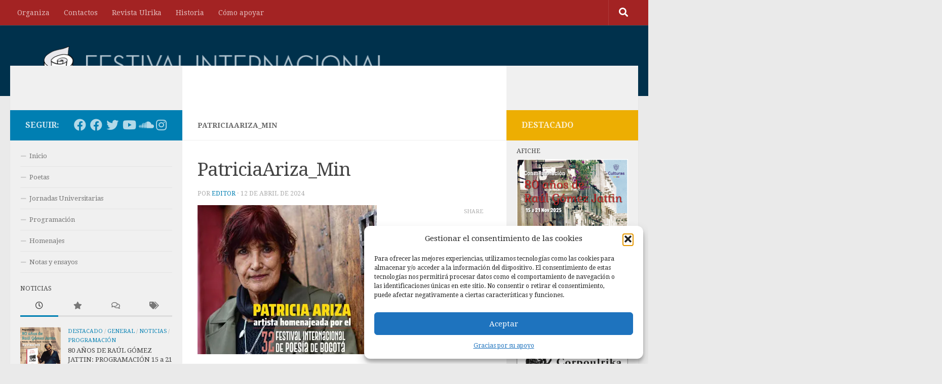

--- FILE ---
content_type: text/html; charset=utf-8
request_url: https://www.poesiabogota.org/patriciaariza_min/
body_size: 28791
content:
<!DOCTYPE html>
<html class="no-js" lang="es">
<head>
  <meta charset="UTF-8">
  <meta name="viewport" content="width=device-width, initial-scale=1.0">
  <link rel="profile" href="https://gmpg.org/xfn/11" />
  <link rel="pingback" href="https://www.poesiabogota.org/xmlrpc.php">

  <title>PatriciaAriza_Min &#8211; Festival Internacional de Poesía de Bogotá</title>
<meta name='robots' content='max-image-preview:large' />
	<style>img:is([sizes="auto" i], [sizes^="auto," i]) { contain-intrinsic-size: 3000px 1500px }</style>
	<script>document.documentElement.className = document.documentElement.className.replace("no-js","js");</script>
<script>window._wca = window._wca || [];</script>
<link rel='dns-prefetch' href='//stats.wp.com' />
<link rel='dns-prefetch' href='//secure.gravatar.com' />
<link rel='dns-prefetch' href='//v0.wordpress.com' />
<link rel='dns-prefetch' href='//widgets.wp.com' />
<link rel='dns-prefetch' href='//s0.wp.com' />
<link rel='dns-prefetch' href='//0.gravatar.com' />
<link rel='dns-prefetch' href='//1.gravatar.com' />
<link rel='dns-prefetch' href='//2.gravatar.com' />
<link rel='preconnect' href='//i0.wp.com' />
<link rel='preconnect' href='//c0.wp.com' />
<link rel="alternate" type="application/rss+xml" title="Festival Internacional de Poesía de Bogotá &raquo; Feed" href="https://www.poesiabogota.org/feed/" />
<link rel="alternate" type="application/rss+xml" title="Festival Internacional de Poesía de Bogotá &raquo; Feed de los comentarios" href="https://www.poesiabogota.org/comments/feed/" />
<link id="hu-user-gfont" href="//fonts.googleapis.com/css?family=Droid+Serif:400,400italic,700" rel="stylesheet" type="text/css"><script>
window._wpemojiSettings = {"baseUrl":"https:\/\/s.w.org\/images\/core\/emoji\/15.1.0\/72x72\/","ext":".png","svgUrl":"https:\/\/s.w.org\/images\/core\/emoji\/15.1.0\/svg\/","svgExt":".svg","source":{"concatemoji":"https:\/\/www.poesiabogota.org\/wp-includes\/js\/wp-emoji-release.min.js?ver=6.8"}};
/*! This file is auto-generated */
!function(i,n){var o,s,e;function c(e){try{var t={supportTests:e,timestamp:(new Date).valueOf()};sessionStorage.setItem(o,JSON.stringify(t))}catch(e){}}function p(e,t,n){e.clearRect(0,0,e.canvas.width,e.canvas.height),e.fillText(t,0,0);var t=new Uint32Array(e.getImageData(0,0,e.canvas.width,e.canvas.height).data),r=(e.clearRect(0,0,e.canvas.width,e.canvas.height),e.fillText(n,0,0),new Uint32Array(e.getImageData(0,0,e.canvas.width,e.canvas.height).data));return t.every(function(e,t){return e===r[t]})}function u(e,t,n){switch(t){case"flag":return n(e,"\ud83c\udff3\ufe0f\u200d\u26a7\ufe0f","\ud83c\udff3\ufe0f\u200b\u26a7\ufe0f")?!1:!n(e,"\ud83c\uddfa\ud83c\uddf3","\ud83c\uddfa\u200b\ud83c\uddf3")&&!n(e,"\ud83c\udff4\udb40\udc67\udb40\udc62\udb40\udc65\udb40\udc6e\udb40\udc67\udb40\udc7f","\ud83c\udff4\u200b\udb40\udc67\u200b\udb40\udc62\u200b\udb40\udc65\u200b\udb40\udc6e\u200b\udb40\udc67\u200b\udb40\udc7f");case"emoji":return!n(e,"\ud83d\udc26\u200d\ud83d\udd25","\ud83d\udc26\u200b\ud83d\udd25")}return!1}function f(e,t,n){var r="undefined"!=typeof WorkerGlobalScope&&self instanceof WorkerGlobalScope?new OffscreenCanvas(300,150):i.createElement("canvas"),a=r.getContext("2d",{willReadFrequently:!0}),o=(a.textBaseline="top",a.font="600 32px Arial",{});return e.forEach(function(e){o[e]=t(a,e,n)}),o}function t(e){var t=i.createElement("script");t.src=e,t.defer=!0,i.head.appendChild(t)}"undefined"!=typeof Promise&&(o="wpEmojiSettingsSupports",s=["flag","emoji"],n.supports={everything:!0,everythingExceptFlag:!0},e=new Promise(function(e){i.addEventListener("DOMContentLoaded",e,{once:!0})}),new Promise(function(t){var n=function(){try{var e=JSON.parse(sessionStorage.getItem(o));if("object"==typeof e&&"number"==typeof e.timestamp&&(new Date).valueOf()<e.timestamp+604800&&"object"==typeof e.supportTests)return e.supportTests}catch(e){}return null}();if(!n){if("undefined"!=typeof Worker&&"undefined"!=typeof OffscreenCanvas&&"undefined"!=typeof URL&&URL.createObjectURL&&"undefined"!=typeof Blob)try{var e="postMessage("+f.toString()+"("+[JSON.stringify(s),u.toString(),p.toString()].join(",")+"));",r=new Blob([e],{type:"text/javascript"}),a=new Worker(URL.createObjectURL(r),{name:"wpTestEmojiSupports"});return void(a.onmessage=function(e){c(n=e.data),a.terminate(),t(n)})}catch(e){}c(n=f(s,u,p))}t(n)}).then(function(e){for(var t in e)n.supports[t]=e[t],n.supports.everything=n.supports.everything&&n.supports[t],"flag"!==t&&(n.supports.everythingExceptFlag=n.supports.everythingExceptFlag&&n.supports[t]);n.supports.everythingExceptFlag=n.supports.everythingExceptFlag&&!n.supports.flag,n.DOMReady=!1,n.readyCallback=function(){n.DOMReady=!0}}).then(function(){return e}).then(function(){var e;n.supports.everything||(n.readyCallback(),(e=n.source||{}).concatemoji?t(e.concatemoji):e.wpemoji&&e.twemoji&&(t(e.twemoji),t(e.wpemoji)))}))}((window,document),window._wpemojiSettings);
</script>
<link rel='stylesheet' id='genesis-blocks-style-css-css' href='https://www.poesiabogota.org/wp-content/plugins/genesis-blocks/dist/style-blocks.build.css?ver=1742419816' media='all' />
<style id='wp-emoji-styles-inline-css'>

	img.wp-smiley, img.emoji {
		display: inline !important;
		border: none !important;
		box-shadow: none !important;
		height: 1em !important;
		width: 1em !important;
		margin: 0 0.07em !important;
		vertical-align: -0.1em !important;
		background: none !important;
		padding: 0 !important;
	}
</style>
<link rel='stylesheet' id='wp-block-library-css' href='https://c0.wp.com/c/6.8/wp-includes/css/dist/block-library/style.min.css' media='all' />
<style id='classic-theme-styles-inline-css'>
/*! This file is auto-generated */
.wp-block-button__link{color:#fff;background-color:#32373c;border-radius:9999px;box-shadow:none;text-decoration:none;padding:calc(.667em + 2px) calc(1.333em + 2px);font-size:1.125em}.wp-block-file__button{background:#32373c;color:#fff;text-decoration:none}
</style>
<link rel='stylesheet' id='mediaelement-css' href='https://c0.wp.com/c/6.8/wp-includes/js/mediaelement/mediaelementplayer-legacy.min.css' media='all' />
<link rel='stylesheet' id='wp-mediaelement-css' href='https://c0.wp.com/c/6.8/wp-includes/js/mediaelement/wp-mediaelement.min.css' media='all' />
<style id='jetpack-sharing-buttons-style-inline-css'>
.jetpack-sharing-buttons__services-list{display:flex;flex-direction:row;flex-wrap:wrap;gap:0;list-style-type:none;margin:5px;padding:0}.jetpack-sharing-buttons__services-list.has-small-icon-size{font-size:12px}.jetpack-sharing-buttons__services-list.has-normal-icon-size{font-size:16px}.jetpack-sharing-buttons__services-list.has-large-icon-size{font-size:24px}.jetpack-sharing-buttons__services-list.has-huge-icon-size{font-size:36px}@media print{.jetpack-sharing-buttons__services-list{display:none!important}}.editor-styles-wrapper .wp-block-jetpack-sharing-buttons{gap:0;padding-inline-start:0}ul.jetpack-sharing-buttons__services-list.has-background{padding:1.25em 2.375em}
</style>
<style id='filebird-block-filebird-gallery-style-inline-css'>
ul.filebird-block-filebird-gallery{margin:auto!important;padding:0!important;width:100%}ul.filebird-block-filebird-gallery.layout-grid{display:grid;grid-gap:20px;align-items:stretch;grid-template-columns:repeat(var(--columns),1fr);justify-items:stretch}ul.filebird-block-filebird-gallery.layout-grid li img{border:1px solid #ccc;box-shadow:2px 2px 6px 0 rgba(0,0,0,.3);height:100%;max-width:100%;-o-object-fit:cover;object-fit:cover;width:100%}ul.filebird-block-filebird-gallery.layout-masonry{-moz-column-count:var(--columns);-moz-column-gap:var(--space);column-gap:var(--space);-moz-column-width:var(--min-width);columns:var(--min-width) var(--columns);display:block;overflow:auto}ul.filebird-block-filebird-gallery.layout-masonry li{margin-bottom:var(--space)}ul.filebird-block-filebird-gallery li{list-style:none}ul.filebird-block-filebird-gallery li figure{height:100%;margin:0;padding:0;position:relative;width:100%}ul.filebird-block-filebird-gallery li figure figcaption{background:linear-gradient(0deg,rgba(0,0,0,.7),rgba(0,0,0,.3) 70%,transparent);bottom:0;box-sizing:border-box;color:#fff;font-size:.8em;margin:0;max-height:100%;overflow:auto;padding:3em .77em .7em;position:absolute;text-align:center;width:100%;z-index:2}ul.filebird-block-filebird-gallery li figure figcaption a{color:inherit}

</style>
<style id='global-styles-inline-css'>
:root{--wp--preset--aspect-ratio--square: 1;--wp--preset--aspect-ratio--4-3: 4/3;--wp--preset--aspect-ratio--3-4: 3/4;--wp--preset--aspect-ratio--3-2: 3/2;--wp--preset--aspect-ratio--2-3: 2/3;--wp--preset--aspect-ratio--16-9: 16/9;--wp--preset--aspect-ratio--9-16: 9/16;--wp--preset--color--black: #000000;--wp--preset--color--cyan-bluish-gray: #abb8c3;--wp--preset--color--white: #ffffff;--wp--preset--color--pale-pink: #f78da7;--wp--preset--color--vivid-red: #cf2e2e;--wp--preset--color--luminous-vivid-orange: #ff6900;--wp--preset--color--luminous-vivid-amber: #fcb900;--wp--preset--color--light-green-cyan: #7bdcb5;--wp--preset--color--vivid-green-cyan: #00d084;--wp--preset--color--pale-cyan-blue: #8ed1fc;--wp--preset--color--vivid-cyan-blue: #0693e3;--wp--preset--color--vivid-purple: #9b51e0;--wp--preset--gradient--vivid-cyan-blue-to-vivid-purple: linear-gradient(135deg,rgba(6,147,227,1) 0%,rgb(155,81,224) 100%);--wp--preset--gradient--light-green-cyan-to-vivid-green-cyan: linear-gradient(135deg,rgb(122,220,180) 0%,rgb(0,208,130) 100%);--wp--preset--gradient--luminous-vivid-amber-to-luminous-vivid-orange: linear-gradient(135deg,rgba(252,185,0,1) 0%,rgba(255,105,0,1) 100%);--wp--preset--gradient--luminous-vivid-orange-to-vivid-red: linear-gradient(135deg,rgba(255,105,0,1) 0%,rgb(207,46,46) 100%);--wp--preset--gradient--very-light-gray-to-cyan-bluish-gray: linear-gradient(135deg,rgb(238,238,238) 0%,rgb(169,184,195) 100%);--wp--preset--gradient--cool-to-warm-spectrum: linear-gradient(135deg,rgb(74,234,220) 0%,rgb(151,120,209) 20%,rgb(207,42,186) 40%,rgb(238,44,130) 60%,rgb(251,105,98) 80%,rgb(254,248,76) 100%);--wp--preset--gradient--blush-light-purple: linear-gradient(135deg,rgb(255,206,236) 0%,rgb(152,150,240) 100%);--wp--preset--gradient--blush-bordeaux: linear-gradient(135deg,rgb(254,205,165) 0%,rgb(254,45,45) 50%,rgb(107,0,62) 100%);--wp--preset--gradient--luminous-dusk: linear-gradient(135deg,rgb(255,203,112) 0%,rgb(199,81,192) 50%,rgb(65,88,208) 100%);--wp--preset--gradient--pale-ocean: linear-gradient(135deg,rgb(255,245,203) 0%,rgb(182,227,212) 50%,rgb(51,167,181) 100%);--wp--preset--gradient--electric-grass: linear-gradient(135deg,rgb(202,248,128) 0%,rgb(113,206,126) 100%);--wp--preset--gradient--midnight: linear-gradient(135deg,rgb(2,3,129) 0%,rgb(40,116,252) 100%);--wp--preset--font-size--small: 13px;--wp--preset--font-size--medium: 20px;--wp--preset--font-size--large: 36px;--wp--preset--font-size--x-large: 42px;--wp--preset--spacing--20: 0.44rem;--wp--preset--spacing--30: 0.67rem;--wp--preset--spacing--40: 1rem;--wp--preset--spacing--50: 1.5rem;--wp--preset--spacing--60: 2.25rem;--wp--preset--spacing--70: 3.38rem;--wp--preset--spacing--80: 5.06rem;--wp--preset--shadow--natural: 6px 6px 9px rgba(0, 0, 0, 0.2);--wp--preset--shadow--deep: 12px 12px 50px rgba(0, 0, 0, 0.4);--wp--preset--shadow--sharp: 6px 6px 0px rgba(0, 0, 0, 0.2);--wp--preset--shadow--outlined: 6px 6px 0px -3px rgba(255, 255, 255, 1), 6px 6px rgba(0, 0, 0, 1);--wp--preset--shadow--crisp: 6px 6px 0px rgba(0, 0, 0, 1);}:where(.is-layout-flex){gap: 0.5em;}:where(.is-layout-grid){gap: 0.5em;}body .is-layout-flex{display: flex;}.is-layout-flex{flex-wrap: wrap;align-items: center;}.is-layout-flex > :is(*, div){margin: 0;}body .is-layout-grid{display: grid;}.is-layout-grid > :is(*, div){margin: 0;}:where(.wp-block-columns.is-layout-flex){gap: 2em;}:where(.wp-block-columns.is-layout-grid){gap: 2em;}:where(.wp-block-post-template.is-layout-flex){gap: 1.25em;}:where(.wp-block-post-template.is-layout-grid){gap: 1.25em;}.has-black-color{color: var(--wp--preset--color--black) !important;}.has-cyan-bluish-gray-color{color: var(--wp--preset--color--cyan-bluish-gray) !important;}.has-white-color{color: var(--wp--preset--color--white) !important;}.has-pale-pink-color{color: var(--wp--preset--color--pale-pink) !important;}.has-vivid-red-color{color: var(--wp--preset--color--vivid-red) !important;}.has-luminous-vivid-orange-color{color: var(--wp--preset--color--luminous-vivid-orange) !important;}.has-luminous-vivid-amber-color{color: var(--wp--preset--color--luminous-vivid-amber) !important;}.has-light-green-cyan-color{color: var(--wp--preset--color--light-green-cyan) !important;}.has-vivid-green-cyan-color{color: var(--wp--preset--color--vivid-green-cyan) !important;}.has-pale-cyan-blue-color{color: var(--wp--preset--color--pale-cyan-blue) !important;}.has-vivid-cyan-blue-color{color: var(--wp--preset--color--vivid-cyan-blue) !important;}.has-vivid-purple-color{color: var(--wp--preset--color--vivid-purple) !important;}.has-black-background-color{background-color: var(--wp--preset--color--black) !important;}.has-cyan-bluish-gray-background-color{background-color: var(--wp--preset--color--cyan-bluish-gray) !important;}.has-white-background-color{background-color: var(--wp--preset--color--white) !important;}.has-pale-pink-background-color{background-color: var(--wp--preset--color--pale-pink) !important;}.has-vivid-red-background-color{background-color: var(--wp--preset--color--vivid-red) !important;}.has-luminous-vivid-orange-background-color{background-color: var(--wp--preset--color--luminous-vivid-orange) !important;}.has-luminous-vivid-amber-background-color{background-color: var(--wp--preset--color--luminous-vivid-amber) !important;}.has-light-green-cyan-background-color{background-color: var(--wp--preset--color--light-green-cyan) !important;}.has-vivid-green-cyan-background-color{background-color: var(--wp--preset--color--vivid-green-cyan) !important;}.has-pale-cyan-blue-background-color{background-color: var(--wp--preset--color--pale-cyan-blue) !important;}.has-vivid-cyan-blue-background-color{background-color: var(--wp--preset--color--vivid-cyan-blue) !important;}.has-vivid-purple-background-color{background-color: var(--wp--preset--color--vivid-purple) !important;}.has-black-border-color{border-color: var(--wp--preset--color--black) !important;}.has-cyan-bluish-gray-border-color{border-color: var(--wp--preset--color--cyan-bluish-gray) !important;}.has-white-border-color{border-color: var(--wp--preset--color--white) !important;}.has-pale-pink-border-color{border-color: var(--wp--preset--color--pale-pink) !important;}.has-vivid-red-border-color{border-color: var(--wp--preset--color--vivid-red) !important;}.has-luminous-vivid-orange-border-color{border-color: var(--wp--preset--color--luminous-vivid-orange) !important;}.has-luminous-vivid-amber-border-color{border-color: var(--wp--preset--color--luminous-vivid-amber) !important;}.has-light-green-cyan-border-color{border-color: var(--wp--preset--color--light-green-cyan) !important;}.has-vivid-green-cyan-border-color{border-color: var(--wp--preset--color--vivid-green-cyan) !important;}.has-pale-cyan-blue-border-color{border-color: var(--wp--preset--color--pale-cyan-blue) !important;}.has-vivid-cyan-blue-border-color{border-color: var(--wp--preset--color--vivid-cyan-blue) !important;}.has-vivid-purple-border-color{border-color: var(--wp--preset--color--vivid-purple) !important;}.has-vivid-cyan-blue-to-vivid-purple-gradient-background{background: var(--wp--preset--gradient--vivid-cyan-blue-to-vivid-purple) !important;}.has-light-green-cyan-to-vivid-green-cyan-gradient-background{background: var(--wp--preset--gradient--light-green-cyan-to-vivid-green-cyan) !important;}.has-luminous-vivid-amber-to-luminous-vivid-orange-gradient-background{background: var(--wp--preset--gradient--luminous-vivid-amber-to-luminous-vivid-orange) !important;}.has-luminous-vivid-orange-to-vivid-red-gradient-background{background: var(--wp--preset--gradient--luminous-vivid-orange-to-vivid-red) !important;}.has-very-light-gray-to-cyan-bluish-gray-gradient-background{background: var(--wp--preset--gradient--very-light-gray-to-cyan-bluish-gray) !important;}.has-cool-to-warm-spectrum-gradient-background{background: var(--wp--preset--gradient--cool-to-warm-spectrum) !important;}.has-blush-light-purple-gradient-background{background: var(--wp--preset--gradient--blush-light-purple) !important;}.has-blush-bordeaux-gradient-background{background: var(--wp--preset--gradient--blush-bordeaux) !important;}.has-luminous-dusk-gradient-background{background: var(--wp--preset--gradient--luminous-dusk) !important;}.has-pale-ocean-gradient-background{background: var(--wp--preset--gradient--pale-ocean) !important;}.has-electric-grass-gradient-background{background: var(--wp--preset--gradient--electric-grass) !important;}.has-midnight-gradient-background{background: var(--wp--preset--gradient--midnight) !important;}.has-small-font-size{font-size: var(--wp--preset--font-size--small) !important;}.has-medium-font-size{font-size: var(--wp--preset--font-size--medium) !important;}.has-large-font-size{font-size: var(--wp--preset--font-size--large) !important;}.has-x-large-font-size{font-size: var(--wp--preset--font-size--x-large) !important;}
:where(.wp-block-post-template.is-layout-flex){gap: 1.25em;}:where(.wp-block-post-template.is-layout-grid){gap: 1.25em;}
:where(.wp-block-columns.is-layout-flex){gap: 2em;}:where(.wp-block-columns.is-layout-grid){gap: 2em;}
:root :where(.wp-block-pullquote){font-size: 1.5em;line-height: 1.6;}
</style>
<link rel='stylesheet' id='th-editor-front-css' href='https://www.poesiabogota.org/wp-content/plugins/thumbnail-editor/css/editor-front.css?ver=6.8' media='all' />
<link rel='stylesheet' id='woocommerce-layout-css' href='https://c0.wp.com/p/woocommerce/10.3.6/assets/css/woocommerce-layout.css' media='all' />
<style id='woocommerce-layout-inline-css'>

	.infinite-scroll .woocommerce-pagination {
		display: none;
	}
</style>
<link rel='stylesheet' id='woocommerce-smallscreen-css' href='https://c0.wp.com/p/woocommerce/10.3.6/assets/css/woocommerce-smallscreen.css' media='only screen and (max-width: 768px)' />
<link rel='stylesheet' id='woocommerce-general-css' href='https://c0.wp.com/p/woocommerce/10.3.6/assets/css/woocommerce.css' media='all' />
<style id='woocommerce-inline-inline-css'>
.woocommerce form .form-row .required { visibility: visible; }
</style>
<link rel='stylesheet' id='cmplz-general-css' href='https://www.poesiabogota.org/wp-content/plugins/complianz-gdpr/assets/css/cookieblocker.min.css?ver=1741728170' media='all' />
<link rel='stylesheet' id='brands-styles-css' href='https://c0.wp.com/p/woocommerce/10.3.6/assets/css/brands.css' media='all' />
<link rel='stylesheet' id='hueman-main-style-css' href='https://www.poesiabogota.org/wp-content/themes/hueman/assets/front/css/main.min.css?ver=3.7.27' media='all' />
<style id='hueman-main-style-inline-css'>
body { font-family:'Droid Serif', serif;font-size:0.88rem }@media only screen and (min-width: 720px) {
        .nav > li { font-size:0.88rem; }
      }.sidebar .widget { padding-left: 20px; padding-right: 20px; padding-top: 20px; }::selection { background-color: #007fb2; }
::-moz-selection { background-color: #007fb2; }a,a>span.hu-external::after,.themeform label .required,#flexslider-featured .flex-direction-nav .flex-next:hover,#flexslider-featured .flex-direction-nav .flex-prev:hover,.post-hover:hover .post-title a,.post-title a:hover,.sidebar.s1 .post-nav li a:hover i,.content .post-nav li a:hover i,.post-related a:hover,.sidebar.s1 .widget_rss ul li a,#footer .widget_rss ul li a,.sidebar.s1 .widget_calendar a,#footer .widget_calendar a,.sidebar.s1 .alx-tab .tab-item-category a,.sidebar.s1 .alx-posts .post-item-category a,.sidebar.s1 .alx-tab li:hover .tab-item-title a,.sidebar.s1 .alx-tab li:hover .tab-item-comment a,.sidebar.s1 .alx-posts li:hover .post-item-title a,#footer .alx-tab .tab-item-category a,#footer .alx-posts .post-item-category a,#footer .alx-tab li:hover .tab-item-title a,#footer .alx-tab li:hover .tab-item-comment a,#footer .alx-posts li:hover .post-item-title a,.comment-tabs li.active a,.comment-awaiting-moderation,.child-menu a:hover,.child-menu .current_page_item > a,.wp-pagenavi a,.entry.woocommerce div.product .woocommerce-tabs ul.tabs li.active a{ color: #007fb2; }input[type="submit"],.themeform button[type="submit"],.sidebar.s1 .sidebar-top,.sidebar.s1 .sidebar-toggle,#flexslider-featured .flex-control-nav li a.flex-active,.post-tags a:hover,.sidebar.s1 .widget_calendar caption,#footer .widget_calendar caption,.author-bio .bio-avatar:after,.commentlist li.bypostauthor > .comment-body:after,.commentlist li.comment-author-admin > .comment-body:after,.themeform .woocommerce #respond input#submit.alt,.themeform .woocommerce a.button.alt,.themeform .woocommerce button.button.alt,.themeform .woocommerce input.button.alt{ background-color: #007fb2; }.post-format .format-container { border-color: #007fb2; }.sidebar.s1 .alx-tabs-nav li.active a,#footer .alx-tabs-nav li.active a,.comment-tabs li.active a,.wp-pagenavi a:hover,.wp-pagenavi a:active,.wp-pagenavi span.current,.entry.woocommerce div.product .woocommerce-tabs ul.tabs li.active a{ border-bottom-color: #007fb2!important; }.sidebar.s2 .post-nav li a:hover i,
.sidebar.s2 .widget_rss ul li a,
.sidebar.s2 .widget_calendar a,
.sidebar.s2 .alx-tab .tab-item-category a,
.sidebar.s2 .alx-posts .post-item-category a,
.sidebar.s2 .alx-tab li:hover .tab-item-title a,
.sidebar.s2 .alx-tab li:hover .tab-item-comment a,
.sidebar.s2 .alx-posts li:hover .post-item-title a { color: #edae02; }
.sidebar.s2 .sidebar-top,.sidebar.s2 .sidebar-toggle,.post-comments,.jp-play-bar,.jp-volume-bar-value,.sidebar.s2 .widget_calendar caption,.themeform .woocommerce #respond input#submit,.themeform .woocommerce a.button,.themeform .woocommerce button.button,.themeform .woocommerce input.button{ background-color: #edae02; }.sidebar.s2 .alx-tabs-nav li.active a { border-bottom-color: #edae02; }
.post-comments::before { border-right-color: #edae02; }
      .search-expand,
              #nav-topbar.nav-container { background-color: #a32323}@media only screen and (min-width: 720px) {
                #nav-topbar .nav ul { background-color: #a32323; }
              }.is-scrolled #header .nav-container.desktop-sticky,
              .is-scrolled #header .search-expand { background-color: #a32323; background-color: rgba(163,35,35,0.90) }.is-scrolled .topbar-transparent #nav-topbar.desktop-sticky .nav ul { background-color: #a32323; background-color: rgba(163,35,35,0.95) }#header { background-color: #00314c; }
@media only screen and (min-width: 720px) {
  #nav-header .nav ul { background-color: #00314c; }
}
        #header #nav-mobile { background-color: #00314c; }.is-scrolled #header #nav-mobile { background-color: #00314c; background-color: rgba(0,49,76,0.90) }#nav-header.nav-container, #main-header-search .search-expand { background-color: #002d4c; }
@media only screen and (min-width: 720px) {
  #nav-header .nav ul { background-color: #002d4c; }
}
        .site-title a img { max-height: 118px; }body { background-color: #eaeaea; }
</style>
<link rel='stylesheet' id='hueman-font-awesome-css' href='https://www.poesiabogota.org/wp-content/themes/hueman/assets/front/css/font-awesome.min.css?ver=3.7.27' media='all' />
<link rel='stylesheet' id='jetpack_likes-css' href='https://c0.wp.com/p/jetpack/15.3.1/modules/likes/style.css' media='all' />
<link rel='stylesheet' id='dflip-style-css' href='https://www.poesiabogota.org/wp-content/plugins/3d-flipbook-dflip-lite/assets/css/dflip.min.css?ver=2.4.20' media='all' />
<link rel='stylesheet' id='fancybox-css' href='https://www.poesiabogota.org/wp-content/plugins/easy-fancybox/fancybox/1.5.4/jquery.fancybox.min.css?ver=6.8' media='screen' />
<link rel='stylesheet' id='__EPYT__style-css' href='https://www.poesiabogota.org/wp-content/plugins/youtube-embed-plus/styles/ytprefs.min.css?ver=14.2.3.2' media='all' />
<style id='__EPYT__style-inline-css'>

                .epyt-gallery-thumb {
                        width: 50%;
                }
                
                         @media (min-width:0px) and (max-width: 767px) {
                            .epyt-gallery-rowbreak {
                                display: none;
                            }
                            .epyt-gallery-allthumbs[class*="epyt-cols"] .epyt-gallery-thumb {
                                width: 100% !important;
                            }
                          }
</style>
<script>if (document.location.protocol != "https:") {document.location = document.URL.replace(/^http:/i, "https:");}</script><script async src="https://www.poesiabogota.org/wp-content/plugins/burst-statistics/assets/js/timeme/timeme.min.js?ver=1764603608" id="burst-timeme-js"></script>
<script id="burst-js-extra">
var burst = {"tracking":{"isInitialHit":true,"lastUpdateTimestamp":0,"beacon_url":"https:\/\/www.poesiabogota.org\/wp-content\/plugins\/burst-statistics\/endpoint.php","ajaxUrl":"https:\/\/www.poesiabogota.org\/wp-admin\/admin-ajax.php"},"options":{"cookieless":0,"pageUrl":"https:\/\/www.poesiabogota.org\/patriciaariza_min\/","beacon_enabled":1,"do_not_track":0,"enable_turbo_mode":0,"track_url_change":0,"cookie_retention_days":30,"debug":0},"goals":{"completed":[],"scriptUrl":"https:\/\/www.poesiabogota.org\/wp-content\/plugins\/burst-statistics\/assets\/js\/build\/burst-goals.js?v=1747682812","active":[]},"cache":{"uid":null,"fingerprint":null,"isUserAgent":null,"isDoNotTrack":null,"useCookies":null}};
</script>
<script async src="https://www.poesiabogota.org/wp-content/plugins/burst-statistics/assets/js/build/burst.min.js?ver=1762778930" id="burst-js"></script>
<script src="https://c0.wp.com/c/6.8/wp-includes/js/jquery/jquery.min.js" id="jquery-core-js"></script>
<script src="https://c0.wp.com/c/6.8/wp-includes/js/jquery/jquery-migrate.min.js" id="jquery-migrate-js"></script>
<script src="https://c0.wp.com/p/woocommerce/10.3.6/assets/js/jquery-blockui/jquery.blockUI.min.js" id="wc-jquery-blockui-js" defer data-wp-strategy="defer"></script>
<script id="wc-add-to-cart-js-extra">
var wc_add_to_cart_params = {"ajax_url":"\/wp-admin\/admin-ajax.php","wc_ajax_url":"\/?wc-ajax=%%endpoint%%","i18n_view_cart":"Ver carrito","cart_url":"https:\/\/www.poesiabogota.org\/carrito\/","is_cart":"","cart_redirect_after_add":"no"};
</script>
<script src="https://c0.wp.com/p/woocommerce/10.3.6/assets/js/frontend/add-to-cart.min.js" id="wc-add-to-cart-js" defer data-wp-strategy="defer"></script>
<script src="https://c0.wp.com/p/woocommerce/10.3.6/assets/js/js-cookie/js.cookie.min.js" id="wc-js-cookie-js" defer data-wp-strategy="defer"></script>
<script id="woocommerce-js-extra">
var woocommerce_params = {"ajax_url":"\/wp-admin\/admin-ajax.php","wc_ajax_url":"\/?wc-ajax=%%endpoint%%","i18n_password_show":"Mostrar contrase\u00f1a","i18n_password_hide":"Ocultar contrase\u00f1a"};
</script>
<script src="https://c0.wp.com/p/woocommerce/10.3.6/assets/js/frontend/woocommerce.min.js" id="woocommerce-js" defer data-wp-strategy="defer"></script>
<script src="https://www.poesiabogota.org/wp-content/themes/hueman/assets/front/js/libs/mobile-detect.min.js?ver=3.7.27" id="mobile-detect-js" defer></script>
<script src="https://stats.wp.com/s-202550.js" id="woocommerce-analytics-js" defer data-wp-strategy="defer"></script>
<script id="__ytprefs__-js-extra">
var _EPYT_ = {"ajaxurl":"https:\/\/www.poesiabogota.org\/wp-admin\/admin-ajax.php","security":"2c35255820","gallery_scrolloffset":"20","eppathtoscripts":"https:\/\/www.poesiabogota.org\/wp-content\/plugins\/youtube-embed-plus\/scripts\/","eppath":"https:\/\/www.poesiabogota.org\/wp-content\/plugins\/youtube-embed-plus\/","epresponsiveselector":"[\"iframe.__youtube_prefs_widget__\"]","epdovol":"1","version":"14.2.3.2","evselector":"iframe.__youtube_prefs__[src], iframe[src*=\"youtube.com\/embed\/\"], iframe[src*=\"youtube-nocookie.com\/embed\/\"]","ajax_compat":"","maxres_facade":"eager","ytapi_load":"light","pause_others":"","stopMobileBuffer":"1","facade_mode":"","not_live_on_channel":""};
</script>
<script src="https://www.poesiabogota.org/wp-content/plugins/youtube-embed-plus/scripts/ytprefs.min.js?ver=14.2.3.2" id="__ytprefs__-js"></script>
<link rel="https://api.w.org/" href="https://www.poesiabogota.org/wp-json/" /><link rel="alternate" title="JSON" type="application/json" href="https://www.poesiabogota.org/wp-json/wp/v2/media/12728" /><link rel="EditURI" type="application/rsd+xml" title="RSD" href="https://www.poesiabogota.org/xmlrpc.php?rsd" />
<meta name="generator" content="WordPress 6.8" />
<meta name="generator" content="WooCommerce 10.3.6" />
<link rel='shortlink' href='https://wp.me/a28DLU-3ji' />
<link rel="alternate" title="oEmbed (JSON)" type="application/json+oembed" href="https://www.poesiabogota.org/wp-json/oembed/1.0/embed?url=https%3A%2F%2Fwww.poesiabogota.org%2Fpatriciaariza_min%2F" />
<link rel="alternate" title="oEmbed (XML)" type="text/xml+oembed" href="https://www.poesiabogota.org/wp-json/oembed/1.0/embed?url=https%3A%2F%2Fwww.poesiabogota.org%2Fpatriciaariza_min%2F&#038;format=xml" />
	<style>img#wpstats{display:none}</style>
					<style>.cmplz-hidden {
					display: none !important;
				}</style>    <link rel="preload" as="font" type="font/woff2" href="https://www.poesiabogota.org/wp-content/themes/hueman/assets/front/webfonts/fa-brands-400.woff2?v=5.15.2" crossorigin="anonymous"/>
    <link rel="preload" as="font" type="font/woff2" href="https://www.poesiabogota.org/wp-content/themes/hueman/assets/front/webfonts/fa-regular-400.woff2?v=5.15.2" crossorigin="anonymous"/>
    <link rel="preload" as="font" type="font/woff2" href="https://www.poesiabogota.org/wp-content/themes/hueman/assets/front/webfonts/fa-solid-900.woff2?v=5.15.2" crossorigin="anonymous"/>
  <!--[if lt IE 9]>
<script src="https://www.poesiabogota.org/wp-content/themes/hueman/assets/front/js/ie/html5shiv-printshiv.min.js"></script>
<script src="https://www.poesiabogota.org/wp-content/themes/hueman/assets/front/js/ie/selectivizr.js"></script>
<![endif]-->
	<noscript><style>.woocommerce-product-gallery{ opacity: 1 !important; }</style></noscript>
	
<!-- Jetpack Open Graph Tags -->
<meta property="og:type" content="article" />
<meta property="og:title" content="PatriciaAriza_Min" />
<meta property="og:url" content="https://www.poesiabogota.org/patriciaariza_min/" />
<meta property="og:description" content="Visita la entrada para saber más." />
<meta property="article:published_time" content="2024-04-13T03:24:16+00:00" />
<meta property="article:modified_time" content="2024-04-13T03:24:16+00:00" />
<meta property="og:site_name" content="Festival Internacional de Poesía de Bogotá" />
<meta property="og:image" content="https://www.poesiabogota.org/wp-content/uploads/PatriciaAriza_Min.jpg" />
<meta property="og:image:alt" content="" />
<meta property="og:locale" content="es_ES" />
<meta name="twitter:text:title" content="PatriciaAriza_Min" />
<meta name="twitter:image" content="https://i0.wp.com/www.poesiabogota.org/wp-content/uploads/PatriciaAriza_Min.jpg?fit=354%2C295&#038;ssl=1&#038;w=640" />
<meta name="twitter:card" content="summary_large_image" />
<meta name="twitter:description" content="Visita la entrada para saber más." />

<!-- End Jetpack Open Graph Tags -->
<link rel="icon" href="https://i0.wp.com/www.poesiabogota.org/wp-content/uploads/logo_25FPB_grande-150x150-1.png?fit=32%2C32&#038;ssl=1" sizes="32x32" />
<link rel="icon" href="https://i0.wp.com/www.poesiabogota.org/wp-content/uploads/logo_25FPB_grande-150x150-1.png?fit=150%2C150&#038;ssl=1" sizes="192x192" />
<link rel="apple-touch-icon" href="https://i0.wp.com/www.poesiabogota.org/wp-content/uploads/logo_25FPB_grande-150x150-1.png?fit=150%2C150&#038;ssl=1" />
<meta name="msapplication-TileImage" content="https://i0.wp.com/www.poesiabogota.org/wp-content/uploads/logo_25FPB_grande-150x150-1.png?fit=150%2C150&#038;ssl=1" />
		<style id="wp-custom-css">
			#header .pad {
    padding-top: 4px;
    padding-bottom: 4px;
}
/* .site-title a img {
  position: absolute;
  left: 50%;
  margin-left: -236px
} */
.post-title a:hover {
    color: #024665;
}
.sidebar .widget {
    padding: 10px 20px 10px;
}
/*.post-meta .post-category{
	float:left;margin-right: 6px;
	font-family: Arial, Helvetica, sans-serif;
	font-size: .82em;
	line-height:1.4em;
} */
.post-meta {
		font-size: .80em;
	line-height:1.4em;
}
.entry table {
    vertical-align: text-top;
	/*font-family:'Font Awesome 5 Free';
font-size:13px;
/*text-align:left;*/
}
.entry table td {
vertical-align: top;
}

		</style>
		</head>

<body data-rsssl=1 class="attachment wp-singular attachment-template-default single single-attachment postid-12728 attachmentid-12728 attachment-jpeg wp-custom-logo wp-embed-responsive wp-theme-hueman theme-hueman woocommerce-no-js col-3cm full-width topbar-enabled mobile-sidebar-hide header-desktop-sticky hu-header-img-full-width hu-header-img-natural-height hueman-3-7-27 unknown" data-burst_id="12728" data-burst_type="attachment">
<div id="wrapper">
  <a class="screen-reader-text skip-link" href="#content">Saltar al contenido</a>
  
  <header id="header" class="both-menus-mobile-on two-mobile-menus both_menus header-ads-desktop  topbar-transparent no-header-img">
  
        <nav class="nav-container group desktop-menu desktop-sticky " id="nav-topbar" data-menu-id="header-1">
                <!-- <div class="ham__navbar-toggler collapsed" aria-expanded="false">
          <div class="ham__navbar-span-wrapper">
            <span class="ham-toggler-menu__span"></span>
          </div>
        </div> -->
        <button class="ham__navbar-toggler-two collapsed" title="Menu" aria-expanded="false">
          <span class="ham__navbar-span-wrapper">
            <span class="line line-1"></span>
            <span class="line line-2"></span>
            <span class="line line-3"></span>
          </span>
        </button>
              <div class="nav-text"></div>
  <div class="topbar-toggle-down">
    <i class="fas fa-angle-double-down" aria-hidden="true" data-toggle="down" title="Expandir menú"></i>
    <i class="fas fa-angle-double-up" aria-hidden="true" data-toggle="up" title="Contraer Menú"></i>
  </div>
  <div class="nav-wrap container">
    <ul id="menu-inicio" class="nav container-inner group"><li id="menu-item-11610" class="menu-item menu-item-type-post_type menu-item-object-page menu-item-11610"><a href="https://www.poesiabogota.org/about-2/">Organiza</a></li>
<li id="menu-item-11614" class="menu-item menu-item-type-post_type menu-item-object-page menu-item-11614"><a href="https://www.poesiabogota.org/contactos/">Contactos</a></li>
<li id="menu-item-13847" class="menu-item menu-item-type-taxonomy menu-item-object-category menu-item-13847"><a href="https://www.poesiabogota.org/category/revista-ulrika/">Revista Ulrika</a></li>
<li id="menu-item-11615" class="menu-item menu-item-type-post_type menu-item-object-page menu-item-11615"><a href="https://www.poesiabogota.org/historia-2/">Historia</a></li>
<li id="menu-item-11612" class="menu-item menu-item-type-post_type menu-item-object-page menu-item-11612"><a href="https://www.poesiabogota.org/como-apoyar/">Cómo apoyar</a></li>
</ul>  </div>
      <div id="topbar-header-search" class="container">
      <div class="container-inner">
        <button class="toggle-search"><i class="fas fa-search"></i></button>
        <div class="search-expand">
          <div class="search-expand-inner"><form role="search" method="get" class="search-form" action="https://www.poesiabogota.org/">
				<label>
					<span class="screen-reader-text">Buscar:</span>
					<input type="search" class="search-field" placeholder="Buscar &hellip;" value="" name="s" />
				</label>
				<input type="submit" class="search-submit" value="Buscar" />
			</form></div>
        </div>
      </div><!--/.container-inner-->
    </div><!--/.container-->
  
</nav><!--/#nav-topbar-->  
  <div class="container group">
        <div class="container-inner">

                    <div class="group hu-pad central-header-zone">
                  <div class="logo-tagline-group">
                      <p class="site-title">                  <a class="custom-logo-link" href="https://www.poesiabogota.org/" rel="home" title="Festival Internacional de Poesía de Bogotá | Inicio"><img src="https://i0.wp.com/www.poesiabogota.org/wp-content/uploads/logoFIP-neutra-1.png?fit=760%2C124&#038;ssl=1" alt="Festival Internacional de Poesía de Bogotá" width="760" height="124"/></a>                </p>                                        </div>

                                </div>
      
      
    </div><!--/.container-inner-->
      </div><!--/.container-->

</header><!--/#header-->
  
  <div class="container" id="page">
    <div class="container-inner">
            <div class="main">
        <div class="main-inner group">
          
              <main class="content" id="content">
              <div class="page-title hu-pad group">
          	        <h1>PatriciaAriza_Min</h1>
    	
    </div><!--/.page-title-->
          <div class="hu-pad group">
              <article class="post-12728 attachment type-attachment status-inherit hentry">
    <div class="post-inner group">

      <h1 class="post-title entry-title">PatriciaAriza_Min</h1>
  <p class="post-byline">
       por     <span class="vcard author">
       <span class="fn"><a href="https://www.poesiabogota.org/author/editor/" title="Entradas de Editor" rel="author">Editor</a></span>
     </span>
     &middot;
                          <span class="published">12 de abril de 2024</span>
          </p>

                                
      <div class="clear"></div>

      <div class="entry themeform share">
        <div class="entry-inner">
          <p class="attachment"><a href="https://i0.wp.com/www.poesiabogota.org/wp-content/uploads/PatriciaAriza_Min.jpg?ssl=1"><img fetchpriority="high" decoding="async" width="354" height="295" src="https://i0.wp.com/www.poesiabogota.org/wp-content/uploads/PatriciaAriza_Min.jpg?fit=354%2C295&amp;ssl=1" class="attachment-medium size-medium" alt="" srcset="https://i0.wp.com/www.poesiabogota.org/wp-content/uploads/PatriciaAriza_Min.jpg?w=354&amp;ssl=1 354w, https://i0.wp.com/www.poesiabogota.org/wp-content/uploads/PatriciaAriza_Min.jpg?resize=300%2C250&amp;ssl=1 300w" sizes="(max-width: 354px) 100vw, 354px" data-attachment-id="12728" data-permalink="https://www.poesiabogota.org/patriciaariza_min/" data-orig-file="https://i0.wp.com/www.poesiabogota.org/wp-content/uploads/PatriciaAriza_Min.jpg?fit=354%2C295&amp;ssl=1" data-orig-size="354,295" data-comments-opened="0" data-image-meta="{&quot;aperture&quot;:&quot;0&quot;,&quot;credit&quot;:&quot;&quot;,&quot;camera&quot;:&quot;&quot;,&quot;caption&quot;:&quot;&quot;,&quot;created_timestamp&quot;:&quot;0&quot;,&quot;copyright&quot;:&quot;&quot;,&quot;focal_length&quot;:&quot;0&quot;,&quot;iso&quot;:&quot;0&quot;,&quot;shutter_speed&quot;:&quot;0&quot;,&quot;title&quot;:&quot;&quot;,&quot;orientation&quot;:&quot;1&quot;}" data-image-title="PatriciaAriza_Min" data-image-description="" data-image-caption="" data-medium-file="https://i0.wp.com/www.poesiabogota.org/wp-content/uploads/PatriciaAriza_Min.jpg?fit=354%2C295&amp;ssl=1" data-large-file="https://i0.wp.com/www.poesiabogota.org/wp-content/uploads/PatriciaAriza_Min.jpg?fit=354%2C295&amp;ssl=1" /></a></p>
          <nav class="pagination group">
                      </nav><!--/.pagination-->
        </div>

        <div class="sharrre-container no-counter">
	<span>Share</span>
  	   <div id="twitter" data-url="https://www.poesiabogota.org/patriciaariza_min/" data-text="PatriciaAriza_Min" data-title="Tweet"><a class="box" href="#"><div class="count" href="#"><i class="fas fa-plus"></i></div><div class="share"><i class="fab fa-twitter"></i></div></a></div>
    	   <div id="facebook" data-url="https://www.poesiabogota.org/patriciaariza_min/" data-text="PatriciaAriza_Min" data-title="Like"></div>
      </div><!--/.sharrre-container-->
<style type="text/css"></style>
<script type="text/javascript">
  	// Sharrre
  	jQuery( function($) {
      //<temporary>
      $('head').append( $( '<style>', { id : 'hide-sharre-count', type : 'text/css', html:'.sharrre-container.no-counter .box .count {display:none;}' } ) );
      //</temporary>
                		$('#twitter').sharrre({
        			share: {
        				twitter: true
        			},
        			template: '<a class="box" href="#"><div class="count"><i class="fa fa-plus"></i></div><div class="share"><i class="fab fa-twitter"></i></div></a>',
        			enableHover: false,
        			enableTracking: true,
        			buttons: { twitter: {via: ''}},
        			click: function(api, options){
        				api.simulateClick();
        				api.openPopup('twitter');
        			}
        		});
            		            $('#facebook').sharrre({
        			share: {
        				facebook: true
        			},
        			template: '<a class="box" href="#"><div class="count"><i class="fa fa-plus"></i></div><div class="share"><i class="fab fa-facebook-square"></i></div></a>',
        			enableHover: false,
        			enableTracking: true,
              buttons:{layout: 'box_count'},
        			click: function(api, options){
        				api.simulateClick();
        				api.openPopup('facebook');
        			}
        		});
                        
    		
    			// Scrollable sharrre bar, contributed by Erik Frye. Awesome!
    			var $_shareContainer = $(".sharrre-container"),
    			    $_header         = $('#header'),
    			    $_postEntry      = $('.entry'),
        			$window          = $(window),
        			startSharePosition = $_shareContainer.offset(),//object
        			contentBottom    = $_postEntry.offset().top + $_postEntry.outerHeight(),
        			topOfTemplate    = $_header.offset().top,
              topSpacing       = _setTopSpacing();

          //triggered on scroll
    			shareScroll = function(){
      				var scrollTop     = $window.scrollTop() + topOfTemplate,
      				    stopLocation  = contentBottom - ($_shareContainer.outerHeight() + topSpacing);

              $_shareContainer.css({position : 'fixed'});

      				if( scrollTop > stopLocation ){
      					  $_shareContainer.css( { position:'relative' } );
                  $_shareContainer.offset(
                      {
                        top: contentBottom - $_shareContainer.outerHeight(),
                        left: startSharePosition.left,
                      }
                  );
      				}
      				else if (scrollTop >= $_postEntry.offset().top - topSpacing){
      					 $_shareContainer.css( { position:'fixed',top: '100px' } );
                 $_shareContainer.offset(
                      {
                        //top: scrollTop + topSpacing,
                        left: startSharePosition.left,
                      }
                  );
      				} else if (scrollTop < startSharePosition.top + ( topSpacing - 1 ) ) {
      					 $_shareContainer.css( { position:'relative' } );
                 $_shareContainer.offset(
                      {
                        top: $_postEntry.offset().top,
                        left:startSharePosition.left,
                      }
                  );
      				}
    			},

          //triggered on resize
    			shareMove = function() {
      				startSharePosition = $_shareContainer.offset();
      				contentBottom = $_postEntry.offset().top + $_postEntry.outerHeight();
      				topOfTemplate = $_header.offset().top;
      				_setTopSpacing();
    			};

    			/* As new images load the page content body gets longer. The bottom of the content area needs to be adjusted in case images are still loading. */
    			setTimeout( function() {
    				  contentBottom = $_postEntry.offset().top + $_postEntry.outerHeight();
    			}, 2000);

          function _setTopSpacing(){
              var distanceFromTop  = 20;

              if( $window.width() > 1024 ) {
                topSpacing = distanceFromTop + $('.nav-wrap').outerHeight();
              } else {
                topSpacing = distanceFromTop;
              }
              return topSpacing;
          }

          //setup event listeners
          $window.on('scroll', _.throttle( function() {
              if ( $window.width() > 719 ) {
                  shareScroll();
              } else {
                  $_shareContainer.css({
                      top:'',
                      left:'',
                      position:''
                  })
              }
          }, 50 ) );
          $window.on('resize', _.debounce( function() {
              if ( $window.width() > 719 ) {
                  shareMove();
              } else {
                  $_shareContainer.css({
                      top:'',
                      left:'',
                      position:''
                  })
              }
          }, 50 ) );
    		
  	});
</script>
        <div class="clear"></div>
      </div><!--/.entry-->

    </div><!--/.post-inner-->
  </article><!--/.post-->

<div class="clear"></div>





<h4 class="heading">
	<i class="far fa-hand-point-right"></i>También te podría gustar...</h4>

<ul class="related-posts group">
  		<li class="related post-hover">
		<article class="post-13634 post type-post status-publish format-standard has-post-thumbnail hentry category-colombia category-festival-33 category-festivales-pasados category-poetas tag-henry-benjumea tag-henry-benjumea-yepes tag-xxxiii-festival-internacional-de-poesia-de-bogota">

			<div class="post-thumbnail">
				<a href="https://www.poesiabogota.org/henry-benjumea-yepes/" class="hu-rel-post-thumb">
					<img thumbnail="thumb-medium" width="354" height="245" src="https://i0.wp.com/www.poesiabogota.org/wp-content/uploads/HenryBenjumeaYepes_Min.jpg?resize=354%2C245&amp;ssl=1" class="attachment-thumb-medium size-thumb-medium wp-post-image" alt="" decoding="async" loading="lazy" data-attachment-id="13633" data-permalink="https://www.poesiabogota.org/henrybenjumeayepes_min/" data-orig-file="https://i0.wp.com/www.poesiabogota.org/wp-content/uploads/HenryBenjumeaYepes_Min.jpg?fit=354%2C295&amp;ssl=1" data-orig-size="354,295" data-comments-opened="0" data-image-meta="{&quot;aperture&quot;:&quot;0&quot;,&quot;credit&quot;:&quot;&quot;,&quot;camera&quot;:&quot;&quot;,&quot;caption&quot;:&quot;&quot;,&quot;created_timestamp&quot;:&quot;0&quot;,&quot;copyright&quot;:&quot;&quot;,&quot;focal_length&quot;:&quot;0&quot;,&quot;iso&quot;:&quot;0&quot;,&quot;shutter_speed&quot;:&quot;0&quot;,&quot;title&quot;:&quot;&quot;,&quot;orientation&quot;:&quot;1&quot;}" data-image-title="HenryBenjumeaYepes_Min" data-image-description="" data-image-caption="" data-medium-file="https://i0.wp.com/www.poesiabogota.org/wp-content/uploads/HenryBenjumeaYepes_Min.jpg?fit=354%2C295&amp;ssl=1" data-large-file="https://i0.wp.com/www.poesiabogota.org/wp-content/uploads/HenryBenjumeaYepes_Min.jpg?fit=354%2C295&amp;ssl=1" />																			</a>
							</div><!--/.post-thumbnail-->

			<div class="related-inner">

				<h4 class="post-title entry-title">
					<a href="https://www.poesiabogota.org/henry-benjumea-yepes/" rel="bookmark">Henry Benjumea Yepes</a>
				</h4><!--/.post-title-->

				<div class="post-meta group">
					<p class="post-date">
  <time class="published updated" datetime="2025-04-28 12:00:12">28 de abril de 2025</time>
</p>

				</div><!--/.post-meta-->

			</div><!--/.related-inner-->

		</article>
	</li><!--/.related-->
		<li class="related post-hover">
		<article class="post-3747 post type-post status-publish format-standard has-post-thumbnail hentry category-espana category-festival-23 category-festival-25 category-poetas tag-antonio-castano">

			<div class="post-thumbnail">
				<a href="https://www.poesiabogota.org/antonio-castano/" class="hu-rel-post-thumb">
					<img thumbnail="thumb-medium" width="300" height="245" src="https://i0.wp.com/www.poesiabogota.org/wp-content/uploads/AntonioCastano2015C-300x250.jpg?resize=300%2C245&amp;ssl=1" class="attachment-thumb-medium size-thumb-medium wp-post-image" alt="" decoding="async" loading="lazy" data-attachment-id="6195" data-permalink="https://www.poesiabogota.org/antonio-castano/antoniocastano2015c-300x250/" data-orig-file="https://i0.wp.com/www.poesiabogota.org/wp-content/uploads/AntonioCastano2015C-300x250.jpg?fit=300%2C250&amp;ssl=1" data-orig-size="300,250" data-comments-opened="0" data-image-meta="{&quot;aperture&quot;:&quot;0&quot;,&quot;credit&quot;:&quot;&quot;,&quot;camera&quot;:&quot;&quot;,&quot;caption&quot;:&quot;&quot;,&quot;created_timestamp&quot;:&quot;0&quot;,&quot;copyright&quot;:&quot;&quot;,&quot;focal_length&quot;:&quot;0&quot;,&quot;iso&quot;:&quot;0&quot;,&quot;shutter_speed&quot;:&quot;0&quot;,&quot;title&quot;:&quot;&quot;,&quot;orientation&quot;:&quot;1&quot;}" data-image-title="AntonioCastano2015C-300&#215;250" data-image-description="" data-image-caption="" data-medium-file="https://i0.wp.com/www.poesiabogota.org/wp-content/uploads/AntonioCastano2015C-300x250.jpg?fit=300%2C250&amp;ssl=1" data-large-file="https://i0.wp.com/www.poesiabogota.org/wp-content/uploads/AntonioCastano2015C-300x250.jpg?fit=300%2C250&amp;ssl=1" />																			</a>
							</div><!--/.post-thumbnail-->

			<div class="related-inner">

				<h4 class="post-title entry-title">
					<a href="https://www.poesiabogota.org/antonio-castano/" rel="bookmark">Antonio Castaño</a>
				</h4><!--/.post-title-->

				<div class="post-meta group">
					<p class="post-date">
  <time class="published updated" datetime="2017-04-17 20:10:41">17 de abril de 2017</time>
</p>

				</div><!--/.post-meta-->

			</div><!--/.related-inner-->

		</article>
	</li><!--/.related-->
		<li class="related post-hover">
		<article class="post-13400 post type-post status-publish format-standard has-post-thumbnail hentry category-espana category-festival-33 category-festivales-pasados category-poetas tag-festival-internacional-de-poesia-de-bogota-2025 tag-poetas">

			<div class="post-thumbnail">
				<a href="https://www.poesiabogota.org/blanca-morel/" class="hu-rel-post-thumb">
					<img thumbnail="thumb-medium" width="354" height="245" src="https://i0.wp.com/www.poesiabogota.org/wp-content/uploads/BlancaMorel_Min.jpg?resize=354%2C245&amp;ssl=1" class="attachment-thumb-medium size-thumb-medium wp-post-image" alt="" decoding="async" loading="lazy" data-attachment-id="13505" data-permalink="https://www.poesiabogota.org/blancamorel_min/" data-orig-file="https://i0.wp.com/www.poesiabogota.org/wp-content/uploads/BlancaMorel_Min.jpg?fit=354%2C295&amp;ssl=1" data-orig-size="354,295" data-comments-opened="0" data-image-meta="{&quot;aperture&quot;:&quot;0&quot;,&quot;credit&quot;:&quot;&quot;,&quot;camera&quot;:&quot;&quot;,&quot;caption&quot;:&quot;&quot;,&quot;created_timestamp&quot;:&quot;0&quot;,&quot;copyright&quot;:&quot;&quot;,&quot;focal_length&quot;:&quot;0&quot;,&quot;iso&quot;:&quot;0&quot;,&quot;shutter_speed&quot;:&quot;0&quot;,&quot;title&quot;:&quot;&quot;,&quot;orientation&quot;:&quot;1&quot;}" data-image-title="BlancaMorel_Min" data-image-description="" data-image-caption="" data-medium-file="https://i0.wp.com/www.poesiabogota.org/wp-content/uploads/BlancaMorel_Min.jpg?fit=354%2C295&amp;ssl=1" data-large-file="https://i0.wp.com/www.poesiabogota.org/wp-content/uploads/BlancaMorel_Min.jpg?fit=354%2C295&amp;ssl=1" />																			</a>
							</div><!--/.post-thumbnail-->

			<div class="related-inner">

				<h4 class="post-title entry-title">
					<a href="https://www.poesiabogota.org/blanca-morel/" rel="bookmark">Blanca Morel</a>
				</h4><!--/.post-title-->

				<div class="post-meta group">
					<p class="post-date">
  <time class="published updated" datetime="2025-04-29 23:00:36">29 de abril de 2025</time>
</p>

				</div><!--/.post-meta-->

			</div><!--/.related-inner-->

		</article>
	</li><!--/.related-->
		  
</ul><!--/.post-related-->



<section id="comments" class="themeform">

	
					<!-- comments closed, no comments -->
		
	
	
</section><!--/#comments-->          </div><!--/.hu-pad-->
            </main><!--/.content-->
          

	<div class="sidebar s1 collapsed" data-position="left" data-layout="col-3cm" data-sb-id="s1">

		<button class="sidebar-toggle" title="Amplia la barra lateral"><i class="fas sidebar-toggle-arrows"></i></button>

		<div class="sidebar-content">

			           			<div class="sidebar-top group">
                        <p>Seguir: </p>                    <ul class="social-links"><li><a rel="nofollow noopener noreferrer" class="social-tooltip"  title="Poesía Bogotá en Facebook" aria-label="Poesía Bogotá en Facebook" href="https://www.facebook.com/Poes%C3%ADa-Bogot%C3%A1-1678941245721983/" target="_blank"  style="color:rgba(255,255,255,0.7)"><i class="fab fa-facebook"></i></a></li><li><a rel="nofollow noopener noreferrer" class="social-tooltip"  title="FIPB en Facebook" aria-label="FIPB en Facebook" href="https://www.facebook.com/FestivalInternacionaldePoesiadeBogota/" target="_blank" ><i class="fab fa-facebook"></i></a></li><li><a rel="nofollow noopener noreferrer" class="social-tooltip"  title="Poesía Bogotá en Twitter" aria-label="Poesía Bogotá en Twitter" href="https://twitter.com/poesiabogota" target="_blank"  style="color:rgba(255,255,255,0.7)"><i class="fab fa-twitter"></i></a></li><li><a rel="nofollow noopener noreferrer" class="social-tooltip"  title="Poesía Bogotá en Youtube" aria-label="Poesía Bogotá en Youtube" href="https://www.youtube.com/channel/UCyGiksWdnz2c6Q0FYjJhyEA" target="_blank"  style="color:rgba(255,255,255,0.7)"><i class="fab fa-youtube"></i></a></li><li><a rel="nofollow noopener noreferrer" class="social-tooltip"  title="Las voces de los autores" aria-label="Las voces de los autores" href="https://soundcloud.com/poes-a-bogot" target="_blank"  style="color:rgba(255,255,255,0.7)"><i class="fab fa-soundcloud"></i></a></li><li><a rel="nofollow noopener noreferrer" class="social-tooltip"  title="Poesía Bogotá en Instagram" aria-label="Poesía Bogotá en Instagram" href="https://www.instagram.com/poesiabogota/" target="_blank" ><i class="fab fa-instagram"></i></a></li></ul>  			</div>
			
			
			
			<div id="nav_menu-7" class="widget widget_nav_menu"><div class="menu-categorias-container"><ul id="menu-categorias" class="menu"><li id="menu-item-8515" class="menu-item menu-item-type-custom menu-item-object-custom menu-item-home menu-item-8515"><a href="https://www.poesiabogota.org">Inicio</a></li>
<li id="menu-item-11598" class="menu-item menu-item-type-taxonomy menu-item-object-category menu-item-11598"><a href="https://www.poesiabogota.org/category/poetas/">Poetas</a></li>
<li id="menu-item-11599" class="menu-item menu-item-type-taxonomy menu-item-object-category menu-item-11599"><a href="https://www.poesiabogota.org/category/jornada-universitarias/">Jornadas Universitarias</a></li>
<li id="menu-item-11600" class="menu-item menu-item-type-post_type menu-item-object-page menu-item-11600"><a href="https://www.poesiabogota.org/programacion/">Programación</a></li>
<li id="menu-item-11601" class="menu-item menu-item-type-post_type menu-item-object-page menu-item-11601"><a href="https://www.poesiabogota.org/poetas-homenajeados/">Homenajes</a></li>
<li id="menu-item-11602" class="menu-item menu-item-type-taxonomy menu-item-object-category menu-item-11602"><a href="https://www.poesiabogota.org/category/ensayos/">Notas y ensayos</a></li>
</ul></div></div><div id="alxtabs-3" class="widget widget_hu_tabs">
<h3 class="widget-title">NOTICIAS</h3><ul class="alx-tabs-nav group tab-count-4"><li class="alx-tab tab-recent"><a href="#tab-recent-3" title="Entradas recientes"><i class="far fa-clock"></i><span>Entradas recientes</span></a></li><li class="alx-tab tab-popular"><a href="#tab-popular-3" title="Populares"><i class="fas fa-star"></i><span>Populares</span></a></li><li class="alx-tab tab-comments"><a href="#tab-comments-3" title="Comentarios recientes"><i class="far fa-comments"></i><span>Comentarios recientes</span></a></li><li class="alx-tab tab-tags"><a href="#tab-tags-3" title="Etiquetas"><i class="fas fa-tags"></i><span>Etiquetas</span></a></li></ul>
	<div class="alx-tabs-container">


		
			
			<ul id="tab-recent-3" class="alx-tab group thumbs-enabled">
        								<li>

										<div class="tab-item-thumbnail">
						<a href="https://www.poesiabogota.org/raul-gomez-jattin-80-anos-1945-2025/">
							<img thumbnail="thumb-small" width="80" height="80" src="https://i0.wp.com/www.poesiabogota.org/wp-content/uploads/web-post-c-libro-y-foto17-nov-png.png?resize=80%2C80&amp;ssl=1" class="attachment-thumb-small size-thumb-small wp-post-image" alt="" decoding="async" loading="lazy" srcset="https://i0.wp.com/www.poesiabogota.org/wp-content/uploads/web-post-c-libro-y-foto17-nov-png.png?resize=80%2C80&amp;ssl=1 80w, https://i0.wp.com/www.poesiabogota.org/wp-content/uploads/web-post-c-libro-y-foto17-nov-png.png?zoom=2&amp;resize=80%2C80&amp;ssl=1 160w, https://i0.wp.com/www.poesiabogota.org/wp-content/uploads/web-post-c-libro-y-foto17-nov-png.png?zoom=3&amp;resize=80%2C80&amp;ssl=1 240w" sizes="auto, (max-width: 80px) 100vw, 80px" data-attachment-id="15128" data-permalink="https://www.poesiabogota.org/raul-gomez-jattin-80-anos-1945-2025/web-post-c-libro-y-foto17-nov-png/" data-orig-file="https://i0.wp.com/www.poesiabogota.org/wp-content/uploads/web-post-c-libro-y-foto17-nov-png.png?fit=1553%2C1468&amp;ssl=1" data-orig-size="1553,1468" data-comments-opened="0" data-image-meta="{&quot;aperture&quot;:&quot;0&quot;,&quot;credit&quot;:&quot;&quot;,&quot;camera&quot;:&quot;&quot;,&quot;caption&quot;:&quot;&quot;,&quot;created_timestamp&quot;:&quot;0&quot;,&quot;copyright&quot;:&quot;&quot;,&quot;focal_length&quot;:&quot;0&quot;,&quot;iso&quot;:&quot;0&quot;,&quot;shutter_speed&quot;:&quot;0&quot;,&quot;title&quot;:&quot;&quot;,&quot;orientation&quot;:&quot;0&quot;}" data-image-title="web-post-c-libro-y-foto(17-nov) png" data-image-description="" data-image-caption="" data-medium-file="https://i0.wp.com/www.poesiabogota.org/wp-content/uploads/web-post-c-libro-y-foto17-nov-png.png?fit=600%2C567&amp;ssl=1" data-large-file="https://i0.wp.com/www.poesiabogota.org/wp-content/uploads/web-post-c-libro-y-foto17-nov-png.png?fit=1143%2C1080&amp;ssl=1" />																											</a>
					</div>
					
					<div class="tab-item-inner group">
						<p class="tab-item-category"><a href="https://www.poesiabogota.org/category/destacado/" rel="category tag">Destacado</a> / <a href="https://www.poesiabogota.org/category/general/" rel="category tag">General</a> / <a href="https://www.poesiabogota.org/category/noticias/" rel="category tag">Noticias</a> / <a href="https://www.poesiabogota.org/category/programacion/" rel="category tag">Programación</a></p>						<p class="tab-item-title"><a href="https://www.poesiabogota.org/raul-gomez-jattin-80-anos-1945-2025/" rel="bookmark">80 AÑOS DE RAÚL GÓMEZ JATTIN: PROGRAMACIÓN 15 a 21 NOV 2025</a></p>
						<p class="tab-item-date">9 de noviembre de 2025</p>					</div>

				</li>
								<li>

										<div class="tab-item-thumbnail">
						<a href="https://www.poesiabogota.org/conmemoracion-del-natalicio-del-poeta-raul-gomez-jattin-el-dios-que-adora/">
							<img thumbnail="thumb-small" width="80" height="80" src="https://i0.wp.com/www.poesiabogota.org/wp-content/uploads/web-libro-post-sin-logo-10-scaled.jpg?resize=80%2C80&amp;ssl=1" class="attachment-thumb-small size-thumb-small wp-post-image" alt="" decoding="async" loading="lazy" srcset="https://i0.wp.com/www.poesiabogota.org/wp-content/uploads/web-libro-post-sin-logo-10-scaled.jpg?resize=80%2C80&amp;ssl=1 80w, https://i0.wp.com/www.poesiabogota.org/wp-content/uploads/web-libro-post-sin-logo-10-scaled.jpg?zoom=2&amp;resize=80%2C80&amp;ssl=1 160w, https://i0.wp.com/www.poesiabogota.org/wp-content/uploads/web-libro-post-sin-logo-10-scaled.jpg?zoom=3&amp;resize=80%2C80&amp;ssl=1 240w" sizes="auto, (max-width: 80px) 100vw, 80px" data-attachment-id="14693" data-permalink="https://www.poesiabogota.org/web-libro-post-sin-logo-10/" data-orig-file="https://i0.wp.com/www.poesiabogota.org/wp-content/uploads/web-libro-post-sin-logo-10-scaled.jpg?fit=2560%2C2421&amp;ssl=1" data-orig-size="2560,2421" data-comments-opened="0" data-image-meta="{&quot;aperture&quot;:&quot;0&quot;,&quot;credit&quot;:&quot;&quot;,&quot;camera&quot;:&quot;&quot;,&quot;caption&quot;:&quot;&quot;,&quot;created_timestamp&quot;:&quot;0&quot;,&quot;copyright&quot;:&quot;&quot;,&quot;focal_length&quot;:&quot;0&quot;,&quot;iso&quot;:&quot;0&quot;,&quot;shutter_speed&quot;:&quot;0&quot;,&quot;title&quot;:&quot;&quot;,&quot;orientation&quot;:&quot;0&quot;}" data-image-title="web-libro-post (sin logo)-10" data-image-description="" data-image-caption="" data-medium-file="https://i0.wp.com/www.poesiabogota.org/wp-content/uploads/web-libro-post-sin-logo-10-scaled.jpg?fit=600%2C567&amp;ssl=1" data-large-file="https://i0.wp.com/www.poesiabogota.org/wp-content/uploads/web-libro-post-sin-logo-10-scaled.jpg?fit=1142%2C1080&amp;ssl=1" />																											</a>
					</div>
					
					<div class="tab-item-inner group">
						<p class="tab-item-category"><a href="https://www.poesiabogota.org/category/destacado/" rel="category tag">Destacado</a> / <a href="https://www.poesiabogota.org/category/general/" rel="category tag">General</a> / <a href="https://www.poesiabogota.org/category/noticias/" rel="category tag">Noticias</a></p>						<p class="tab-item-title"><a href="https://www.poesiabogota.org/conmemoracion-del-natalicio-del-poeta-raul-gomez-jattin-el-dios-que-adora/" rel="bookmark">Conmemoración del natalicio del poeta Raúl Gómez Jattin: El dios que adora &#8211; Poemas de Raúl Gómez Jattin</a></p>
						<p class="tab-item-date">8 de noviembre de 2025</p>					</div>

				</li>
								<li>

										<div class="tab-item-thumbnail">
						<a href="https://www.poesiabogota.org/la-poesia-esta-de-luto-poeta-robinson-quintero-ossa-maestro-de-la-vida-y-la-palabra/">
							<img thumbnail="thumb-small" width="80" height="80" src="https://i0.wp.com/www.poesiabogota.org/wp-content/uploads/RobinsonQuniteroOssa-ConferenciaCasaSilva-FotoCasaSilva.jpg?resize=80%2C80&amp;ssl=1" class="attachment-thumb-small size-thumb-small wp-post-image" alt="" decoding="async" loading="lazy" srcset="https://i0.wp.com/www.poesiabogota.org/wp-content/uploads/RobinsonQuniteroOssa-ConferenciaCasaSilva-FotoCasaSilva.jpg?resize=80%2C80&amp;ssl=1 80w, https://i0.wp.com/www.poesiabogota.org/wp-content/uploads/RobinsonQuniteroOssa-ConferenciaCasaSilva-FotoCasaSilva.jpg?zoom=2&amp;resize=80%2C80&amp;ssl=1 160w, https://i0.wp.com/www.poesiabogota.org/wp-content/uploads/RobinsonQuniteroOssa-ConferenciaCasaSilva-FotoCasaSilva.jpg?zoom=3&amp;resize=80%2C80&amp;ssl=1 240w" sizes="auto, (max-width: 80px) 100vw, 80px" data-attachment-id="9771" data-permalink="https://www.poesiabogota.org/robinsonquniteroossa-conferenciacasasilva-fotocasasilva/" data-orig-file="https://i0.wp.com/www.poesiabogota.org/wp-content/uploads/RobinsonQuniteroOssa-ConferenciaCasaSilva-FotoCasaSilva.jpg?fit=709%2C531&amp;ssl=1" data-orig-size="709,531" data-comments-opened="0" data-image-meta="{&quot;aperture&quot;:&quot;2.8&quot;,&quot;credit&quot;:&quot;&quot;,&quot;camera&quot;:&quot;Canon PowerShot SD550&quot;,&quot;caption&quot;:&quot;&quot;,&quot;created_timestamp&quot;:&quot;1254426929&quot;,&quot;copyright&quot;:&quot;&quot;,&quot;focal_length&quot;:&quot;7.7&quot;,&quot;iso&quot;:&quot;0&quot;,&quot;shutter_speed&quot;:&quot;0.016666666666667&quot;,&quot;title&quot;:&quot;&quot;,&quot;orientation&quot;:&quot;1&quot;}" data-image-title="RobinsonQuniteroOssa-ConferenciaCasaSilva-FotoCasaSilva" data-image-description="" data-image-caption="" data-medium-file="https://i0.wp.com/www.poesiabogota.org/wp-content/uploads/RobinsonQuniteroOssa-ConferenciaCasaSilva-FotoCasaSilva.jpg?fit=600%2C449&amp;ssl=1" data-large-file="https://i0.wp.com/www.poesiabogota.org/wp-content/uploads/RobinsonQuniteroOssa-ConferenciaCasaSilva-FotoCasaSilva.jpg?fit=709%2C531&amp;ssl=1" />																											</a>
					</div>
					
					<div class="tab-item-inner group">
						<p class="tab-item-category"><a href="https://www.poesiabogota.org/category/poetas/colombia/" rel="category tag">Colombia</a> / <a href="https://www.poesiabogota.org/category/festivales-pasados/" rel="category tag">Festivales</a> / <a href="https://www.poesiabogota.org/category/jornada-universitarias/" rel="category tag">Jornadas Universitarias</a> / <a href="https://www.poesiabogota.org/category/noticias/" rel="category tag">Noticias</a> / <a href="https://www.poesiabogota.org/category/poetas/" rel="category tag">Poetas</a></p>						<p class="tab-item-title"><a href="https://www.poesiabogota.org/la-poesia-esta-de-luto-poeta-robinson-quintero-ossa-maestro-de-la-vida-y-la-palabra/" rel="bookmark">La poesía está de luto por la partida del Poeta Robinson Quintero Ossa</a></p>
						<p class="tab-item-date">24 de octubre de 2025</p>					</div>

				</li>
								<li>

										<div class="tab-item-thumbnail">
						<a href="https://www.poesiabogota.org/jornadas-universitarias-de-poesia-ciudad-de-bogota-2025/">
							<img thumbnail="thumb-small" width="80" height="80" src="https://i0.wp.com/www.poesiabogota.org/wp-content/uploads/rotador-XVII-Jornadas_1.jpg?resize=80%2C80&amp;ssl=1" class="attachment-thumb-small size-thumb-small wp-post-image" alt="" decoding="async" loading="lazy" srcset="https://i0.wp.com/www.poesiabogota.org/wp-content/uploads/rotador-XVII-Jornadas_1.jpg?resize=80%2C80&amp;ssl=1 80w, https://i0.wp.com/www.poesiabogota.org/wp-content/uploads/rotador-XVII-Jornadas_1.jpg?zoom=2&amp;resize=80%2C80&amp;ssl=1 160w, https://i0.wp.com/www.poesiabogota.org/wp-content/uploads/rotador-XVII-Jornadas_1.jpg?zoom=3&amp;resize=80%2C80&amp;ssl=1 240w" sizes="auto, (max-width: 80px) 100vw, 80px" data-attachment-id="13869" data-permalink="https://www.poesiabogota.org/rotador-xvii-jornadas_1/" data-orig-file="https://i0.wp.com/www.poesiabogota.org/wp-content/uploads/rotador-XVII-Jornadas_1.jpg?fit=720%2C339&amp;ssl=1" data-orig-size="720,339" data-comments-opened="0" data-image-meta="{&quot;aperture&quot;:&quot;0&quot;,&quot;credit&quot;:&quot;&quot;,&quot;camera&quot;:&quot;&quot;,&quot;caption&quot;:&quot;&quot;,&quot;created_timestamp&quot;:&quot;0&quot;,&quot;copyright&quot;:&quot;&quot;,&quot;focal_length&quot;:&quot;0&quot;,&quot;iso&quot;:&quot;0&quot;,&quot;shutter_speed&quot;:&quot;0&quot;,&quot;title&quot;:&quot;&quot;,&quot;orientation&quot;:&quot;0&quot;}" data-image-title="rotador-XVII-Jornadas_1" data-image-description="" data-image-caption="" data-medium-file="https://i0.wp.com/www.poesiabogota.org/wp-content/uploads/rotador-XVII-Jornadas_1.jpg?fit=600%2C283&amp;ssl=1" data-large-file="https://i0.wp.com/www.poesiabogota.org/wp-content/uploads/rotador-XVII-Jornadas_1.jpg?fit=720%2C339&amp;ssl=1" />																											</a>
					</div>
					
					<div class="tab-item-inner group">
						<p class="tab-item-category"><a href="https://www.poesiabogota.org/category/jornada-universitarias/" rel="category tag">Jornadas Universitarias</a> / <a href="https://www.poesiabogota.org/category/noticias/" rel="category tag">Noticias</a> / <a href="https://www.poesiabogota.org/category/jornada-universitarias/xvii-jornadas/" rel="category tag">XVII Jornadas Universitarias</a></p>						<p class="tab-item-title"><a href="https://www.poesiabogota.org/jornadas-universitarias-de-poesia-ciudad-de-bogota-2025/" rel="bookmark">XVII Jornadas Universitarias de Poesía «Ciudad de Bogotá» 2025</a></p>
						<p class="tab-item-date">30 de septiembre de 2025</p>					</div>

				</li>
								<li>

										<div class="tab-item-thumbnail">
						<a href="https://www.poesiabogota.org/programacion-general-2025/">
							<img thumbnail="thumb-small" width="80" height="80" src="https://i0.wp.com/www.poesiabogota.org/wp-content/uploads/01.UniAndes-26Sep-1-scaled.jpg?resize=80%2C80&amp;ssl=1" class="attachment-thumb-small size-thumb-small wp-post-image" alt="" decoding="async" loading="lazy" srcset="https://i0.wp.com/www.poesiabogota.org/wp-content/uploads/01.UniAndes-26Sep-1-scaled.jpg?w=2560&amp;ssl=1 2560w, https://i0.wp.com/www.poesiabogota.org/wp-content/uploads/01.UniAndes-26Sep-1-scaled.jpg?resize=80%2C80&amp;ssl=1 80w, https://i0.wp.com/www.poesiabogota.org/wp-content/uploads/01.UniAndes-26Sep-1-scaled.jpg?w=2000&amp;ssl=1 2000w" sizes="auto, (max-width: 80px) 100vw, 80px" data-attachment-id="13908" data-permalink="https://www.poesiabogota.org/programacion-general-2025/01-uniandes-26sep-1/" data-orig-file="https://i0.wp.com/www.poesiabogota.org/wp-content/uploads/01.UniAndes-26Sep-1-scaled.jpg?fit=2560%2C2560&amp;ssl=1" data-orig-size="2560,2560" data-comments-opened="0" data-image-meta="{&quot;aperture&quot;:&quot;0&quot;,&quot;credit&quot;:&quot;&quot;,&quot;camera&quot;:&quot;&quot;,&quot;caption&quot;:&quot;&quot;,&quot;created_timestamp&quot;:&quot;0&quot;,&quot;copyright&quot;:&quot;&quot;,&quot;focal_length&quot;:&quot;0&quot;,&quot;iso&quot;:&quot;0&quot;,&quot;shutter_speed&quot;:&quot;0&quot;,&quot;title&quot;:&quot;&quot;,&quot;orientation&quot;:&quot;0&quot;}" data-image-title="01.UniAndes-26Sep (1)" data-image-description="" data-image-caption="" data-medium-file="https://i0.wp.com/www.poesiabogota.org/wp-content/uploads/01.UniAndes-26Sep-1-scaled.jpg?fit=600%2C600&amp;ssl=1" data-large-file="https://i0.wp.com/www.poesiabogota.org/wp-content/uploads/01.UniAndes-26Sep-1-scaled.jpg?fit=1080%2C1080&amp;ssl=1" />																											</a>
					</div>
					
					<div class="tab-item-inner group">
						<p class="tab-item-category"><a href="https://www.poesiabogota.org/category/jornada-universitarias/" rel="category tag">Jornadas Universitarias</a> / <a href="https://www.poesiabogota.org/category/noticias/" rel="category tag">Noticias</a> / <a href="https://www.poesiabogota.org/category/nuevas-voces-para-la-poesia/" rel="category tag">Nuevas voces para la poesía</a> / <a href="https://www.poesiabogota.org/category/jornada-universitarias/xvii-jornadas/" rel="category tag">XVII Jornadas Universitarias</a></p>						<p class="tab-item-title"><a href="https://www.poesiabogota.org/programacion-general-2025/" rel="bookmark">Programación General XVII Jornadas Universitarias de Poesía Ciudad de Bogotá</a></p>
						<p class="tab-item-date">30 de septiembre de 2025</p>					</div>

				</li>
								<li>

										<div class="tab-item-thumbnail">
						<a href="https://www.poesiabogota.org/breviario-de-santana-de-fernando-herrera-gomez/">
							<img thumbnail="thumb-small" width="80" height="80" src="https://i0.wp.com/www.poesiabogota.org/wp-content/uploads/BrevariodeSantana_portada-scaled.jpg?resize=80%2C80&amp;ssl=1" class="attachment-thumb-small size-thumb-small wp-post-image" alt="" decoding="async" loading="lazy" srcset="https://i0.wp.com/www.poesiabogota.org/wp-content/uploads/BrevariodeSantana_portada-scaled.jpg?resize=80%2C80&amp;ssl=1 80w, https://i0.wp.com/www.poesiabogota.org/wp-content/uploads/BrevariodeSantana_portada-scaled.jpg?zoom=2&amp;resize=80%2C80&amp;ssl=1 160w, https://i0.wp.com/www.poesiabogota.org/wp-content/uploads/BrevariodeSantana_portada-scaled.jpg?zoom=3&amp;resize=80%2C80&amp;ssl=1 240w" sizes="auto, (max-width: 80px) 100vw, 80px" data-attachment-id="13768" data-permalink="https://www.poesiabogota.org/breviario-de-santana-de-fernando-herrera-gomez/brevariodesantana_portada/" data-orig-file="https://i0.wp.com/www.poesiabogota.org/wp-content/uploads/BrevariodeSantana_portada-scaled.jpg?fit=1815%2C2560&amp;ssl=1" data-orig-size="1815,2560" data-comments-opened="0" data-image-meta="{&quot;aperture&quot;:&quot;0&quot;,&quot;credit&quot;:&quot;&quot;,&quot;camera&quot;:&quot;&quot;,&quot;caption&quot;:&quot;&quot;,&quot;created_timestamp&quot;:&quot;0&quot;,&quot;copyright&quot;:&quot;&quot;,&quot;focal_length&quot;:&quot;0&quot;,&quot;iso&quot;:&quot;0&quot;,&quot;shutter_speed&quot;:&quot;0&quot;,&quot;title&quot;:&quot;&quot;,&quot;orientation&quot;:&quot;1&quot;}" data-image-title="BrevariodeSantana_portada" data-image-description="" data-image-caption="" data-medium-file="https://i0.wp.com/www.poesiabogota.org/wp-content/uploads/BrevariodeSantana_portada-scaled.jpg?fit=425%2C600&amp;ssl=1" data-large-file="https://i0.wp.com/www.poesiabogota.org/wp-content/uploads/BrevariodeSantana_portada-scaled.jpg?fit=766%2C1080&amp;ssl=1" />																											</a>
					</div>
					
					<div class="tab-item-inner group">
						<p class="tab-item-category"><a href="https://www.poesiabogota.org/category/poetas/colombia/" rel="category tag">Colombia</a> / <a href="https://www.poesiabogota.org/category/festival-33/" rel="category tag">Festival 33</a> / <a href="https://www.poesiabogota.org/category/festivales-pasados/" rel="category tag">Festivales</a> / <a href="https://www.poesiabogota.org/category/noticias/" rel="category tag">Noticias</a> / <a href="https://www.poesiabogota.org/category/poetas/" rel="category tag">Poetas</a></p>						<p class="tab-item-title"><a href="https://www.poesiabogota.org/breviario-de-santana-de-fernando-herrera-gomez/" rel="bookmark">«Breviario de Santana» de Fernando Herrera Gómez</a></p>
						<p class="tab-item-date">15 de mayo de 2025</p>					</div>

				</li>
								        			</ul><!--/.alx-tab-->

		

		
						<ul id="tab-popular-3" class="alx-tab group thumbs-enabled">
        								<li>

										<div class="tab-item-thumbnail">
						<a href="https://www.poesiabogota.org/programacion-32-festival-internacional-de-poesia-de-bogota/">
							<img thumbnail="thumb-small" width="80" height="80" src="https://i0.wp.com/www.poesiabogota.org/wp-content/uploads/rotador-32FIPB-Programacion.jpg?resize=80%2C80&amp;ssl=1" class="attachment-thumb-small size-thumb-small wp-post-image" alt="" decoding="async" loading="lazy" srcset="https://i0.wp.com/www.poesiabogota.org/wp-content/uploads/rotador-32FIPB-Programacion.jpg?resize=80%2C80&amp;ssl=1 80w, https://i0.wp.com/www.poesiabogota.org/wp-content/uploads/rotador-32FIPB-Programacion.jpg?zoom=2&amp;resize=80%2C80&amp;ssl=1 160w, https://i0.wp.com/www.poesiabogota.org/wp-content/uploads/rotador-32FIPB-Programacion.jpg?zoom=3&amp;resize=80%2C80&amp;ssl=1 240w" sizes="auto, (max-width: 80px) 100vw, 80px" data-attachment-id="12554" data-permalink="https://www.poesiabogota.org/rotador-32fipb-programacion/" data-orig-file="https://i0.wp.com/www.poesiabogota.org/wp-content/uploads/rotador-32FIPB-Programacion.jpg?fit=720%2C339&amp;ssl=1" data-orig-size="720,339" data-comments-opened="0" data-image-meta="{&quot;aperture&quot;:&quot;0&quot;,&quot;credit&quot;:&quot;&quot;,&quot;camera&quot;:&quot;&quot;,&quot;caption&quot;:&quot;&quot;,&quot;created_timestamp&quot;:&quot;0&quot;,&quot;copyright&quot;:&quot;&quot;,&quot;focal_length&quot;:&quot;0&quot;,&quot;iso&quot;:&quot;0&quot;,&quot;shutter_speed&quot;:&quot;0&quot;,&quot;title&quot;:&quot;&quot;,&quot;orientation&quot;:&quot;0&quot;}" data-image-title="rotador-32FIPB-Programacion" data-image-description="" data-image-caption="" data-medium-file="https://i0.wp.com/www.poesiabogota.org/wp-content/uploads/rotador-32FIPB-Programacion.jpg?fit=600%2C283&amp;ssl=1" data-large-file="https://i0.wp.com/www.poesiabogota.org/wp-content/uploads/rotador-32FIPB-Programacion.jpg?fit=720%2C339&amp;ssl=1" />																											</a>
					</div>
					
					<div class="tab-item-inner group">
						<p class="tab-item-category"><a href="https://www.poesiabogota.org/category/poetas/argentina/" rel="category tag">Argentina</a> / <a href="https://www.poesiabogota.org/category/poetas/cataluna/" rel="category tag">Cataluña</a> / <a href="https://www.poesiabogota.org/category/poetas/colombia/" rel="category tag">Colombia</a> / <a href="https://www.poesiabogota.org/category/poetas/costa-rica/" rel="category tag">Costa Rica</a> / <a href="https://www.poesiabogota.org/category/poetas/eslovaquia/" rel="category tag">Eslovaquia</a> / <a href="https://www.poesiabogota.org/category/poetas/espana/" rel="category tag">España</a> / <a href="https://www.poesiabogota.org/category/festivales-pasados/festival-32/" rel="category tag">Festival 32</a> / <a href="https://www.poesiabogota.org/category/festivales-pasados/" rel="category tag">Festivales</a> / <a href="https://www.poesiabogota.org/category/poetas/francia/" rel="category tag">Francia</a> / <a href="https://www.poesiabogota.org/category/poetas/italia/" rel="category tag">Italia</a> / <a href="https://www.poesiabogota.org/category/poetas/mexico/" rel="category tag">México</a> / <a href="https://www.poesiabogota.org/category/poetas/" rel="category tag">Poetas</a> / <a href="https://www.poesiabogota.org/category/poetas/portugal/" rel="category tag">Portugal</a> / <a href="https://www.poesiabogota.org/category/programacion/" rel="category tag">Programación</a> / <a href="https://www.poesiabogota.org/category/poetas/republica-checa/" rel="category tag">República Checa</a> / <a href="https://www.poesiabogota.org/category/poetas/uruguay/" rel="category tag">Uruguay</a> / <a href="https://www.poesiabogota.org/category/poetas/venezuela/" rel="category tag">Venezuela</a></p>						<p class="tab-item-title"><a href="https://www.poesiabogota.org/programacion-32-festival-internacional-de-poesia-de-bogota/" rel="bookmark">Programación 32° Festival Internacional de Poesía de Bogotá</a></p>
						<p class="tab-item-date">13 de abril de 2024</p>					</div>

				</li>
								<li>

										<div class="tab-item-thumbnail">
						<a href="https://www.poesiabogota.org/programacion-xxx-festival-internacional-de-poesia-de-bogota/">
							<img thumbnail="thumb-small" width="80" height="80" src="https://i0.wp.com/www.poesiabogota.org/wp-content/uploads/30FIPB-1.webp?resize=80%2C80&amp;ssl=1" class="attachment-thumb-small size-thumb-small wp-post-image" alt="" decoding="async" loading="lazy" srcset="https://i0.wp.com/www.poesiabogota.org/wp-content/uploads/30FIPB-1.webp?resize=80%2C80&amp;ssl=1 80w, https://i0.wp.com/www.poesiabogota.org/wp-content/uploads/30FIPB-1.webp?zoom=2&amp;resize=80%2C80&amp;ssl=1 160w, https://i0.wp.com/www.poesiabogota.org/wp-content/uploads/30FIPB-1.webp?zoom=3&amp;resize=80%2C80&amp;ssl=1 240w" sizes="auto, (max-width: 80px) 100vw, 80px" data-attachment-id="11519" data-permalink="https://www.poesiabogota.org/programacion-en-bibliotecas-2022/30fipb-1/" data-orig-file="https://i0.wp.com/www.poesiabogota.org/wp-content/uploads/30FIPB-1.webp?fit=720%2C339&amp;ssl=1" data-orig-size="720,339" data-comments-opened="0" data-image-meta="{&quot;aperture&quot;:&quot;0&quot;,&quot;credit&quot;:&quot;&quot;,&quot;camera&quot;:&quot;&quot;,&quot;caption&quot;:&quot;&quot;,&quot;created_timestamp&quot;:&quot;0&quot;,&quot;copyright&quot;:&quot;&quot;,&quot;focal_length&quot;:&quot;0&quot;,&quot;iso&quot;:&quot;0&quot;,&quot;shutter_speed&quot;:&quot;0&quot;,&quot;title&quot;:&quot;&quot;,&quot;orientation&quot;:&quot;0&quot;}" data-image-title="30FIPB (1)" data-image-description="" data-image-caption="" data-medium-file="https://i0.wp.com/www.poesiabogota.org/wp-content/uploads/30FIPB-1.webp?fit=600%2C283&amp;ssl=1" data-large-file="https://i0.wp.com/www.poesiabogota.org/wp-content/uploads/30FIPB-1.webp?fit=720%2C339&amp;ssl=1" />																											</a>
					</div>
					
					<div class="tab-item-inner group">
						<p class="tab-item-category"><a href="https://www.poesiabogota.org/category/poetas/argentina/" rel="category tag">Argentina</a> / <a href="https://www.poesiabogota.org/category/poetas/cataluna/" rel="category tag">Cataluña</a> / <a href="https://www.poesiabogota.org/category/poetas/chile/" rel="category tag">Chile</a> / <a href="https://www.poesiabogota.org/category/poetas/colombia/" rel="category tag">Colombia</a> / <a href="https://www.poesiabogota.org/category/poetas/ecuador/" rel="category tag">Ecuador</a> / <a href="https://www.poesiabogota.org/category/poetas/espana/" rel="category tag">España</a> / <a href="https://www.poesiabogota.org/category/festivales-pasados/xxx-fipb-2022/" rel="category tag">Festival 30</a> / <a href="https://www.poesiabogota.org/category/poetas/italia/" rel="category tag">Italia</a> / <a href="https://www.poesiabogota.org/category/poetas/mexico/" rel="category tag">México</a> / <a href="https://www.poesiabogota.org/category/poetas/" rel="category tag">Poetas</a> / <a href="https://www.poesiabogota.org/category/programacion/" rel="category tag">Programación</a> / <a href="https://www.poesiabogota.org/category/poetas/venezuela/" rel="category tag">Venezuela</a></p>						<p class="tab-item-title"><a href="https://www.poesiabogota.org/programacion-xxx-festival-internacional-de-poesia-de-bogota/" rel="bookmark">Programación General XXX Festival Internacional de Poesía de Bogotá</a></p>
						<p class="tab-item-date">5 de abril de 2022</p>					</div>

				</li>
								<li>

										<div class="tab-item-thumbnail">
						<a href="https://www.poesiabogota.org/programacion-xiv-jornadas-de-poesia-ciudad-de-bogota/">
							<img thumbnail="thumb-small" width="80" height="80" src="https://i0.wp.com/www.poesiabogota.org/wp-content/uploads/AFICHE-XIV-Jornadas-2022-RGB_page-0001-2-1.jpg?resize=80%2C80&amp;ssl=1" class="attachment-thumb-small size-thumb-small wp-post-image" alt="" decoding="async" loading="lazy" srcset="https://i0.wp.com/www.poesiabogota.org/wp-content/uploads/AFICHE-XIV-Jornadas-2022-RGB_page-0001-2-1.jpg?resize=80%2C80&amp;ssl=1 80w, https://i0.wp.com/www.poesiabogota.org/wp-content/uploads/AFICHE-XIV-Jornadas-2022-RGB_page-0001-2-1.jpg?zoom=2&amp;resize=80%2C80&amp;ssl=1 160w" sizes="auto, (max-width: 80px) 100vw, 80px" data-attachment-id="11833" data-permalink="https://www.poesiabogota.org/programacion-xiv-jornadas-de-poesia-ciudad-de-bogota/afiche-xiv-jornadas-2022-rgb_page-0001-2-2/" data-orig-file="https://i0.wp.com/www.poesiabogota.org/wp-content/uploads/AFICHE-XIV-Jornadas-2022-RGB_page-0001-2-1.jpg?fit=200%2C256&amp;ssl=1" data-orig-size="200,256" data-comments-opened="0" data-image-meta="{&quot;aperture&quot;:&quot;0&quot;,&quot;credit&quot;:&quot;&quot;,&quot;camera&quot;:&quot;&quot;,&quot;caption&quot;:&quot;&quot;,&quot;created_timestamp&quot;:&quot;0&quot;,&quot;copyright&quot;:&quot;&quot;,&quot;focal_length&quot;:&quot;0&quot;,&quot;iso&quot;:&quot;0&quot;,&quot;shutter_speed&quot;:&quot;0&quot;,&quot;title&quot;:&quot;&quot;,&quot;orientation&quot;:&quot;0&quot;}" data-image-title="AFICHE XIV Jornadas 2022 RGB_page-0001 (2)" data-image-description="" data-image-caption="" data-medium-file="https://i0.wp.com/www.poesiabogota.org/wp-content/uploads/AFICHE-XIV-Jornadas-2022-RGB_page-0001-2-1.jpg?fit=200%2C256&amp;ssl=1" data-large-file="https://i0.wp.com/www.poesiabogota.org/wp-content/uploads/AFICHE-XIV-Jornadas-2022-RGB_page-0001-2-1.jpg?fit=200%2C256&amp;ssl=1" />																											</a>
					</div>
					
					<div class="tab-item-inner group">
						<p class="tab-item-category"><a href="https://www.poesiabogota.org/category/poetas/argentina/" rel="category tag">Argentina</a> / <a href="https://www.poesiabogota.org/category/poetas/colombia/" rel="category tag">Colombia</a> / <a href="https://www.poesiabogota.org/category/poetas/ecuador/" rel="category tag">Ecuador</a> / <a href="https://www.poesiabogota.org/category/poetas/espana/" rel="category tag">España</a> / <a href="https://www.poesiabogota.org/category/poetas/italia/" rel="category tag">Italia</a> / <a href="https://www.poesiabogota.org/category/poetas/mexico/" rel="category tag">México</a> / <a href="https://www.poesiabogota.org/category/poetas/peru-poetas/" rel="category tag">Perú</a> / <a href="https://www.poesiabogota.org/category/poetas/" rel="category tag">Poetas</a> / <a href="https://www.poesiabogota.org/category/poetas/portugal/" rel="category tag">Portugal</a> / <a href="https://www.poesiabogota.org/category/programacion/" rel="category tag">Programación</a> / <a href="https://www.poesiabogota.org/category/jornada-universitarias/xiv-jornadas-de-poesia-ciudad-de-bogota/" rel="category tag">XIV Jornadas de Poesía “Ciudad de Bogotá”</a></p>						<p class="tab-item-title"><a href="https://www.poesiabogota.org/programacion-xiv-jornadas-de-poesia-ciudad-de-bogota/" rel="bookmark">Programación «Jornadas de Poesía Ciudad de Bogotá» 2022. El legado poético de Juan Manuel Roca</a></p>
						<p class="tab-item-date">24 de agosto de 2022</p>					</div>

				</li>
								<li>

										<div class="tab-item-thumbnail">
						<a href="https://www.poesiabogota.org/mulato-bantu/">
							<img thumbnail="thumb-small" width="80" height="80" src="https://i0.wp.com/www.poesiabogota.org/wp-content/uploads/MulatoBantu_Min.jpg?resize=80%2C80&amp;ssl=1" class="attachment-thumb-small size-thumb-small wp-post-image" alt="" decoding="async" loading="lazy" srcset="https://i0.wp.com/www.poesiabogota.org/wp-content/uploads/MulatoBantu_Min.jpg?resize=80%2C80&amp;ssl=1 80w, https://i0.wp.com/www.poesiabogota.org/wp-content/uploads/MulatoBantu_Min.jpg?zoom=2&amp;resize=80%2C80&amp;ssl=1 160w, https://i0.wp.com/www.poesiabogota.org/wp-content/uploads/MulatoBantu_Min.jpg?zoom=3&amp;resize=80%2C80&amp;ssl=1 240w" sizes="auto, (max-width: 80px) 100vw, 80px" data-attachment-id="12676" data-permalink="https://www.poesiabogota.org/mulatobantu_min/" data-orig-file="https://i0.wp.com/www.poesiabogota.org/wp-content/uploads/MulatoBantu_Min.jpg?fit=354%2C295&amp;ssl=1" data-orig-size="354,295" data-comments-opened="0" data-image-meta="{&quot;aperture&quot;:&quot;0&quot;,&quot;credit&quot;:&quot;&quot;,&quot;camera&quot;:&quot;&quot;,&quot;caption&quot;:&quot;&quot;,&quot;created_timestamp&quot;:&quot;0&quot;,&quot;copyright&quot;:&quot;&quot;,&quot;focal_length&quot;:&quot;0&quot;,&quot;iso&quot;:&quot;0&quot;,&quot;shutter_speed&quot;:&quot;0&quot;,&quot;title&quot;:&quot;&quot;,&quot;orientation&quot;:&quot;1&quot;}" data-image-title="MulatoBantu_Min" data-image-description="" data-image-caption="" data-medium-file="https://i0.wp.com/www.poesiabogota.org/wp-content/uploads/MulatoBantu_Min.jpg?fit=354%2C295&amp;ssl=1" data-large-file="https://i0.wp.com/www.poesiabogota.org/wp-content/uploads/MulatoBantu_Min.jpg?fit=354%2C295&amp;ssl=1" />																											</a>
					</div>
					
					<div class="tab-item-inner group">
						<p class="tab-item-category"><a href="https://www.poesiabogota.org/category/poetas/colombia/" rel="category tag">Colombia</a> / <a href="https://www.poesiabogota.org/category/festivales-pasados/festival-32/" rel="category tag">Festival 32</a> / <a href="https://www.poesiabogota.org/category/festivales-pasados/" rel="category tag">Festivales</a> / <a href="https://www.poesiabogota.org/category/noticias/" rel="category tag">Noticias</a> / <a href="https://www.poesiabogota.org/category/poetas/" rel="category tag">Poetas</a></p>						<p class="tab-item-title"><a href="https://www.poesiabogota.org/mulato-bantu/" rel="bookmark">Mulato Bantú</a></p>
						<p class="tab-item-date">21 de marzo de 2024</p>					</div>

				</li>
								<li>

										<div class="tab-item-thumbnail">
						<a href="https://www.poesiabogota.org/patricia-ariza-artista-homenajeada-por-el-32-festival-internacional-de-poesia-de-bogota/">
							<img thumbnail="thumb-small" width="80" height="80" src="https://i0.wp.com/www.poesiabogota.org/wp-content/uploads/rotador-32FIPB-PAriza.jpg?resize=80%2C80&amp;ssl=1" class="attachment-thumb-small size-thumb-small wp-post-image" alt="" decoding="async" loading="lazy" srcset="https://i0.wp.com/www.poesiabogota.org/wp-content/uploads/rotador-32FIPB-PAriza.jpg?resize=80%2C80&amp;ssl=1 80w, https://i0.wp.com/www.poesiabogota.org/wp-content/uploads/rotador-32FIPB-PAriza.jpg?zoom=2&amp;resize=80%2C80&amp;ssl=1 160w, https://i0.wp.com/www.poesiabogota.org/wp-content/uploads/rotador-32FIPB-PAriza.jpg?zoom=3&amp;resize=80%2C80&amp;ssl=1 240w" sizes="auto, (max-width: 80px) 100vw, 80px" data-attachment-id="12568" data-permalink="https://www.poesiabogota.org/patricia-ariza-artista-homenajeada-por-el-32-festival-internacional-de-poesia-de-bogota/rotador-32fipb-pariza/" data-orig-file="https://i0.wp.com/www.poesiabogota.org/wp-content/uploads/rotador-32FIPB-PAriza.jpg?fit=720%2C339&amp;ssl=1" data-orig-size="720,339" data-comments-opened="0" data-image-meta="{&quot;aperture&quot;:&quot;0&quot;,&quot;credit&quot;:&quot;&quot;,&quot;camera&quot;:&quot;&quot;,&quot;caption&quot;:&quot;&quot;,&quot;created_timestamp&quot;:&quot;0&quot;,&quot;copyright&quot;:&quot;&quot;,&quot;focal_length&quot;:&quot;0&quot;,&quot;iso&quot;:&quot;0&quot;,&quot;shutter_speed&quot;:&quot;0&quot;,&quot;title&quot;:&quot;&quot;,&quot;orientation&quot;:&quot;0&quot;}" data-image-title="rotador-32FIPB-PAriza" data-image-description="" data-image-caption="" data-medium-file="https://i0.wp.com/www.poesiabogota.org/wp-content/uploads/rotador-32FIPB-PAriza.jpg?fit=600%2C283&amp;ssl=1" data-large-file="https://i0.wp.com/www.poesiabogota.org/wp-content/uploads/rotador-32FIPB-PAriza.jpg?fit=720%2C339&amp;ssl=1" />																											</a>
					</div>
					
					<div class="tab-item-inner group">
						<p class="tab-item-category"><a href="https://www.poesiabogota.org/category/poetas/colombia/" rel="category tag">Colombia</a> / <a href="https://www.poesiabogota.org/category/festivales-pasados/festival-32/" rel="category tag">Festival 32</a> / <a href="https://www.poesiabogota.org/category/festivales-pasados/" rel="category tag">Festivales</a> / <a href="https://www.poesiabogota.org/category/poetas/" rel="category tag">Poetas</a></p>						<p class="tab-item-title"><a href="https://www.poesiabogota.org/patricia-ariza-artista-homenajeada-por-el-32-festival-internacional-de-poesia-de-bogota/" rel="bookmark">Patricia Ariza: artista homenajeada por el 32 Festival Internacional de Poesía de Bogotá</a></p>
						<p class="tab-item-date">5 de abril de 2024</p>					</div>

				</li>
								<li>

										<div class="tab-item-thumbnail">
						<a href="https://www.poesiabogota.org/ivonne-sanchez-barea/">
							        <svg class="hu-svg-placeholder thumb-small-empty" id="693ab9e1bea85" viewBox="0 0 1792 1792" xmlns="http://www.w3.org/2000/svg"><path d="M928 832q0-14-9-23t-23-9q-66 0-113 47t-47 113q0 14 9 23t23 9 23-9 9-23q0-40 28-68t68-28q14 0 23-9t9-23zm224 130q0 106-75 181t-181 75-181-75-75-181 75-181 181-75 181 75 75 181zm-1024 574h1536v-128h-1536v128zm1152-574q0-159-112.5-271.5t-271.5-112.5-271.5 112.5-112.5 271.5 112.5 271.5 271.5 112.5 271.5-112.5 112.5-271.5zm-1024-642h384v-128h-384v128zm-128 192h1536v-256h-828l-64 128h-644v128zm1664-256v1280q0 53-37.5 90.5t-90.5 37.5h-1536q-53 0-90.5-37.5t-37.5-90.5v-1280q0-53 37.5-90.5t90.5-37.5h1536q53 0 90.5 37.5t37.5 90.5z"/></svg>
         <img class="hu-img-placeholder" src="https://www.poesiabogota.org/wp-content/themes/hueman/assets/front/img/thumb-small-empty.png" alt="Ivonne Sanchez Barea" data-hu-post-id="693ab9e1bea85" />																											</a>
					</div>
					
					<div class="tab-item-inner group">
						<p class="tab-item-category"><a href="https://www.poesiabogota.org/category/poetas/colombia/" rel="category tag">Colombia</a> / <a href="https://www.poesiabogota.org/category/poetas/espana/" rel="category tag">España</a> / <a href="https://www.poesiabogota.org/category/poetas/" rel="category tag">Poetas</a></p>						<p class="tab-item-title"><a href="https://www.poesiabogota.org/ivonne-sanchez-barea/" rel="bookmark">Ivonne Sanchez Barea</a></p>
						<p class="tab-item-date">12 de marzo de 2012</p>					</div>

				</li>
								        			</ul><!--/.alx-tab-->

		

		
			
			<ul id="tab-comments-3" class="alx-tab group avatars-enabled">
								<li>

												<div class="tab-item-avatar">
							<a href="https://www.poesiabogota.org/mulato-bantu/#comment-205">
								<img alt='' src='https://secure.gravatar.com/avatar/?s=96&#038;d=mm&#038;r=g' srcset='https://secure.gravatar.com/avatar/?s=192&#038;d=mm&#038;r=g 2x' class='avatar avatar-96 photo avatar-default' height='96' width='96' loading='lazy' decoding='async'/>							</a>
						</div>
						
						<div class="tab-item-inner group">
														<div class="tab-item-name">Charla Poesía, música y lecturas - UPN dice:</div>
							<div class="tab-item-comment"><a href="https://www.poesiabogota.org/mulato-bantu/#comment-205">[&#8230;] se realizará a las 5:00 p.m. el martes 2 de...</a></div>

						</div>

				</li>
								<li>

												<div class="tab-item-avatar">
							<a href="https://www.poesiabogota.org/programacion-32-festival-internacional-de-poesia-de-bogota/#comment-204">
								<img alt='' src='https://secure.gravatar.com/avatar/?s=96&#038;d=mm&#038;r=g' srcset='https://secure.gravatar.com/avatar/?s=192&#038;d=mm&#038;r=g 2x' class='avatar avatar-96 photo avatar-default' height='96' width='96' loading='lazy' decoding='async'/>							</a>
						</div>
						
						<div class="tab-item-inner group">
														<div class="tab-item-name">Entre versos y las artes en el Festival Internacional de Poesía de Bogotá 2024 dice:</div>
							<div class="tab-item-comment"><a href="https://www.poesiabogota.org/programacion-32-festival-internacional-de-poesia-de-bogota/#comment-204">[&#8230;] Programación completa aquí [&#8230;]</a></div>

						</div>

				</li>
								<li>

												<div class="tab-item-avatar">
							<a href="https://www.poesiabogota.org/programacion-32-festival-internacional-de-poesia-de-bogota/#comment-203">
								<img alt='' src='https://secure.gravatar.com/avatar/?s=96&#038;d=mm&#038;r=g' srcset='https://secure.gravatar.com/avatar/?s=192&#038;d=mm&#038;r=g 2x' class='avatar avatar-96 photo avatar-default' height='96' width='96' loading='lazy' decoding='async'/>							</a>
						</div>
						
						<div class="tab-item-inner group">
														<div class="tab-item-name">XXXII FESTIVAL INTERNACIONAL DE POESÍA DE BOGOTÁ 2024  - Garrapatudo.com dice:</div>
							<div class="tab-item-comment"><a href="https://www.poesiabogota.org/programacion-32-festival-internacional-de-poesia-de-bogota/#comment-203">[&#8230;] https://www.poesiabogota.org/programacion-32-festival-internacional-de-poesia-de-bogota/ [&#8230;]</a></div>

						</div>

				</li>
								<li>

												<div class="tab-item-avatar">
							<a href="https://www.poesiabogota.org/patricia-ariza-artista-homenajeada-por-el-32-festival-internacional-de-poesia-de-bogota/#comment-202">
								<img alt='' src='https://secure.gravatar.com/avatar/?s=96&#038;d=mm&#038;r=g' srcset='https://secure.gravatar.com/avatar/?s=192&#038;d=mm&#038;r=g 2x' class='avatar avatar-96 photo avatar-default' height='96' width='96' loading='lazy' decoding='async'/>							</a>
						</div>
						
						<div class="tab-item-inner group">
														<div class="tab-item-name">Festival Internacional de Poesía de Bogotá 2024: Detalles sobre actividades e invitados &gt; Poemas del Alma dice:</div>
							<div class="tab-item-comment"><a href="https://www.poesiabogota.org/patricia-ariza-artista-homenajeada-por-el-32-festival-internacional-de-poesia-de-bogota/#comment-202">[&#8230;] que habrá este año un homenaje a la activista social,...</a></div>

						</div>

				</li>
								<li>

												<div class="tab-item-avatar">
							<a href="https://www.poesiabogota.org/programacion-xiv-jornadas-de-poesia-ciudad-de-bogota/#comment-178">
								<img alt='' src='https://secure.gravatar.com/avatar/?s=96&#038;d=mm&#038;r=g' srcset='https://secure.gravatar.com/avatar/?s=192&#038;d=mm&#038;r=g 2x' class='avatar avatar-96 photo avatar-default' height='96' width='96' loading='lazy' decoding='async'/>							</a>
						</div>
						
						<div class="tab-item-inner group">
														<div class="tab-item-name">Carta a Juan Manuel Roca por Jorge Boccanera dice:</div>
							<div class="tab-item-comment"><a href="https://www.poesiabogota.org/programacion-xiv-jornadas-de-poesia-ciudad-de-bogota/#comment-178">[&#8230;] Programación «Jornadas de Poesía Ciudad de Bogotá» 2022. El legado...</a></div>

						</div>

				</li>
								<li>

												<div class="tab-item-avatar">
							<a href="https://www.poesiabogota.org/programacion-xxx-festival-internacional-de-poesia-de-bogota/#comment-173">
								<img alt='' src='https://secure.gravatar.com/avatar/?s=96&#038;d=mm&#038;r=g' srcset='https://secure.gravatar.com/avatar/?s=192&#038;d=mm&#038;r=g 2x' class='avatar avatar-96 photo avatar-default' height='96' width='96' loading='lazy' decoding='async'/>							</a>
						</div>
						
						<div class="tab-item-inner group">
														<div class="tab-item-name">Vuelve el 30º Festival Internacional de Poesía de Bogotá dice:</div>
							<div class="tab-item-comment"><a href="https://www.poesiabogota.org/programacion-xxx-festival-internacional-de-poesia-de-bogota/#comment-173">[&#8230;] Conoce la programación del Festival Intenacional de Poesía acá [&#8230;]</a></div>

						</div>

				</li>
							</ul><!--/.alx-tab-->

		
		
			<ul id="tab-tags-3" class="alx-tab group">
				<li>
					<a href="https://www.poesiabogota.org/tag/29-festival-internacional-de-poesia-de-bogota/" class="tag-cloud-link tag-link-492 tag-link-position-1" style="font-size: 9.09375pt;" aria-label="29 Festival Internacional de Poesía de Bogotá (8 elementos)">29 Festival Internacional de Poesía de Bogotá</a>
<a href="https://www.poesiabogota.org/tag/30-festival-internacional-de-poesia-de-bogota/" class="tag-cloud-link tag-link-493 tag-link-position-2" style="font-size: 10.078125pt;" aria-label="30 Festival Internacional de Poesía de Bogotá (10 elementos)">30 Festival Internacional de Poesía de Bogotá</a>
<a href="https://www.poesiabogota.org/tag/31-festival-internacional-de-poesia-de-bogota/" class="tag-cloud-link tag-link-586 tag-link-position-3" style="font-size: 13.359375pt;" aria-label="31 Festival Internacional de Poesía de Bogotá (21 elementos)">31 Festival Internacional de Poesía de Bogotá</a>
<a href="https://www.poesiabogota.org/tag/32-festival-internacional-de-poesia-de-bogota-2024/" class="tag-cloud-link tag-link-670 tag-link-position-4" style="font-size: 13.796875pt;" aria-label="32 Festival Internacional de Poesía de Bogotá 2024 (23 elementos)">32 Festival Internacional de Poesía de Bogotá 2024</a>
<a href="https://www.poesiabogota.org/tag/carlos-aldazabal/" class="tag-cloud-link tag-link-280 tag-link-position-5" style="font-size: 8pt;" aria-label="Carlos Aldazábal (6 elementos)">Carlos Aldazábal</a>
<a href="https://www.poesiabogota.org/tag/carlos-satizabal/" class="tag-cloud-link tag-link-89 tag-link-position-6" style="font-size: 8pt;" aria-label="Carlos Satizábal (6 elementos)">Carlos Satizábal</a>
<a href="https://www.poesiabogota.org/tag/corpoulrika/" class="tag-cloud-link tag-link-356 tag-link-position-7" style="font-size: 14.34375pt;" aria-label="Corpoulrika (26 elementos)">Corpoulrika</a>
<a href="https://www.poesiabogota.org/tag/evelio-rosero/" class="tag-cloud-link tag-link-215 tag-link-position-8" style="font-size: 8pt;" aria-label="Evelio Rosero (6 elementos)">Evelio Rosero</a>
<a href="https://www.poesiabogota.org/tag/fernando-linero/" class="tag-cloud-link tag-link-244 tag-link-position-9" style="font-size: 9.09375pt;" aria-label="Fernando Linero (8 elementos)">Fernando Linero</a>
<a href="https://www.poesiabogota.org/tag/fernando-linero-montes/" class="tag-cloud-link tag-link-67 tag-link-position-10" style="font-size: 10.84375pt;" aria-label="Fernando Linero Montes (12 elementos)">Fernando Linero Montes</a>
<a href="https://www.poesiabogota.org/tag/festival-internacional-de-poesia-de-bogota-2025/" class="tag-cloud-link tag-link-764 tag-link-position-11" style="font-size: 8.546875pt;" aria-label="Festival Internacional de Poesia de Bogota 2025 (7 elementos)">Festival Internacional de Poesia de Bogota 2025</a>
<a href="https://www.poesiabogota.org/tag/festival-internacional-de-poesia-de-bogota/" class="tag-cloud-link tag-link-332 tag-link-position-12" style="font-size: 22pt;" aria-label="Festival Internacional de Poesía de bogotá (135 elementos)">Festival Internacional de Poesía de bogotá</a>
<a href="https://www.poesiabogota.org/tag/guillermo-molina-morales/" class="tag-cloud-link tag-link-74 tag-link-position-13" style="font-size: 10.078125pt;" aria-label="Guillermo Molina Morales (10 elementos)">Guillermo Molina Morales</a>
<a href="https://www.poesiabogota.org/tag/hector-berenguer/" class="tag-cloud-link tag-link-292 tag-link-position-14" style="font-size: 8.546875pt;" aria-label="Héctor Berenguer (7 elementos)">Héctor Berenguer</a>
<a href="https://www.poesiabogota.org/tag/ii-seminario-maria-mercedes-carranza/" class="tag-cloud-link tag-link-601 tag-link-position-15" style="font-size: 8.546875pt;" aria-label="II Seminario María Mercedes Carranza (7 elementos)">II Seminario María Mercedes Carranza</a>
<a href="https://www.poesiabogota.org/tag/joaquin-mattos-omar/" class="tag-cloud-link tag-link-203 tag-link-position-16" style="font-size: 8pt;" aria-label="Joaquín Mattos Omar (6 elementos)">Joaquín Mattos Omar</a>
<a href="https://www.poesiabogota.org/tag/john-fitzgerald-torres/" class="tag-cloud-link tag-link-218 tag-link-position-17" style="font-size: 8pt;" aria-label="John Fitzgerald Torres (6 elementos)">John Fitzgerald Torres</a>
<a href="https://www.poesiabogota.org/tag/jornadas-de-poesia-ciudad-de-bogota/" class="tag-cloud-link tag-link-558 tag-link-position-18" style="font-size: 9.640625pt;" aria-label="Jornadas de Poesía Ciudad de Bogotá (9 elementos)">Jornadas de Poesía Ciudad de Bogotá</a>
<a href="https://www.poesiabogota.org/tag/jornadas-universitarias-de-poesia-ciudad-de-bogota/" class="tag-cloud-link tag-link-482 tag-link-position-19" style="font-size: 15.875pt;" aria-label="Jornadas Universitarias de Poesía Ciudad de Bogotá (36 elementos)">Jornadas Universitarias de Poesía Ciudad de Bogotá</a>
<a href="https://www.poesiabogota.org/tag/jose-angel-leyva/" class="tag-cloud-link tag-link-38 tag-link-position-20" style="font-size: 8pt;" aria-label="José Ángel Leyva (6 elementos)">José Ángel Leyva</a>
<a href="https://www.poesiabogota.org/tag/jotamario-arbelaez/" class="tag-cloud-link tag-link-45 tag-link-position-21" style="font-size: 8pt;" aria-label="Jotamario Arbeláez (6 elementos)">Jotamario Arbeláez</a>
<a href="https://www.poesiabogota.org/tag/juan-pablo-roa/" class="tag-cloud-link tag-link-301 tag-link-position-22" style="font-size: 9.09375pt;" aria-label="Juan Pablo Roa (8 elementos)">Juan Pablo Roa</a>
<a href="https://www.poesiabogota.org/tag/laura-yasan/" class="tag-cloud-link tag-link-304 tag-link-position-23" style="font-size: 8.546875pt;" aria-label="Laura Yasán (7 elementos)">Laura Yasán</a>
<a href="https://www.poesiabogota.org/tag/lauren-mendinueta/" class="tag-cloud-link tag-link-305 tag-link-position-24" style="font-size: 10.078125pt;" aria-label="Lauren Mendinueta (10 elementos)">Lauren Mendinueta</a>
<a href="https://www.poesiabogota.org/tag/lucia-estrada/" class="tag-cloud-link tag-link-123 tag-link-position-25" style="font-size: 8.546875pt;" aria-label="Lucía Estrada (7 elementos)">Lucía Estrada</a>
<a href="https://www.poesiabogota.org/tag/luz-mary-giraldo/" class="tag-cloud-link tag-link-60 tag-link-position-26" style="font-size: 9.640625pt;" aria-label="Luz Mary Giraldo (9 elementos)">Luz Mary Giraldo</a>
<a href="https://www.poesiabogota.org/tag/margarito-cuellar/" class="tag-cloud-link tag-link-28 tag-link-position-27" style="font-size: 8pt;" aria-label="Margarito Cuéllar (6 elementos)">Margarito Cuéllar</a>
<a href="https://www.poesiabogota.org/tag/marisol-barahona/" class="tag-cloud-link tag-link-129 tag-link-position-28" style="font-size: 8pt;" aria-label="Marisol Barahona (6 elementos)">Marisol Barahona</a>
<a href="https://www.poesiabogota.org/tag/monica-munoz/" class="tag-cloud-link tag-link-84 tag-link-position-29" style="font-size: 8pt;" aria-label="Mónica Muñoz (6 elementos)">Mónica Muñoz</a>
<a href="https://www.poesiabogota.org/tag/nestor-fenoglio/" class="tag-cloud-link tag-link-316 tag-link-position-30" style="font-size: 8.546875pt;" aria-label="Néstor Fenoglio (7 elementos)">Néstor Fenoglio</a>
<a href="https://www.poesiabogota.org/tag/osvaldo-picardo/" class="tag-cloud-link tag-link-317 tag-link-position-31" style="font-size: 8.546875pt;" aria-label="Osvaldo Picardo (7 elementos)">Osvaldo Picardo</a>
<a href="https://www.poesiabogota.org/tag/paola-cadena/" class="tag-cloud-link tag-link-245 tag-link-position-32" style="font-size: 8.546875pt;" aria-label="Paola Cadena (7 elementos)">Paola Cadena</a>
<a href="https://www.poesiabogota.org/tag/pedro-arturo-estrada/" class="tag-cloud-link tag-link-403 tag-link-position-33" style="font-size: 8.546875pt;" aria-label="Pedro Arturo Estrada (7 elementos)">Pedro Arturo Estrada</a>
<a href="https://www.poesiabogota.org/tag/poesia-bogota/" class="tag-cloud-link tag-link-199 tag-link-position-34" style="font-size: 18.5pt;" aria-label="Poesía Bogotá (64 elementos)">Poesía Bogotá</a>
<a href="https://www.poesiabogota.org/tag/poesia-colombiana/" class="tag-cloud-link tag-link-36 tag-link-position-35" style="font-size: 13.140625pt;" aria-label="Poesía colombiana (20 elementos)">Poesía colombiana</a>
<a href="https://www.poesiabogota.org/tag/poetas/" class="tag-cloud-link tag-link-13 tag-link-position-36" style="font-size: 8pt;" aria-label="Poetas (6 elementos)">Poetas</a>
<a href="https://www.poesiabogota.org/tag/rafael-del-castillo/" class="tag-cloud-link tag-link-206 tag-link-position-37" style="font-size: 9.09375pt;" aria-label="Rafael Del Castillo (8 elementos)">Rafael Del Castillo</a>
<a href="https://www.poesiabogota.org/tag/raul-gomez-jattin-80-anos/" class="tag-cloud-link tag-link-815 tag-link-position-38" style="font-size: 10.515625pt;" aria-label="raul gomez jattin 80 años (11 elementos)">raul gomez jattin 80 años</a>
<a href="https://www.poesiabogota.org/tag/revista-de-poesia-ulrika/" class="tag-cloud-link tag-link-486 tag-link-position-39" style="font-size: 18.609375pt;" aria-label="Revista de Poesía Ulrika (65 elementos)">Revista de Poesía Ulrika</a>
<a href="https://www.poesiabogota.org/tag/revista-ulrika/" class="tag-cloud-link tag-link-207 tag-link-position-40" style="font-size: 20.578125pt;" aria-label="Revista Ulrika (100 elementos)">Revista Ulrika</a>
<a href="https://www.poesiabogota.org/tag/robinson-quintero-ossa/" class="tag-cloud-link tag-link-95 tag-link-position-41" style="font-size: 10.84375pt;" aria-label="Robinson Quintero Ossa (12 elementos)">Robinson Quintero Ossa</a>
<a href="https://www.poesiabogota.org/tag/ulrika/" class="tag-cloud-link tag-link-348 tag-link-position-42" style="font-size: 18.71875pt;" aria-label="Ulrika (67 elementos)">Ulrika</a>
<a href="https://www.poesiabogota.org/tag/vii-jornadas-universitarias/" class="tag-cloud-link tag-link-41 tag-link-position-43" style="font-size: 10.078125pt;" aria-label="VII Jornadas Universitarias (10 elementos)">VII Jornadas Universitarias</a>
<a href="https://www.poesiabogota.org/tag/xxxiii-festival-internacional-de-poesia-de-bogota/" class="tag-cloud-link tag-link-771 tag-link-position-44" style="font-size: 10.84375pt;" aria-label="XXXIII Festival Internacional de Poesía de Bogotá (12 elementos)">XXXIII Festival Internacional de Poesía de Bogotá</a>
<a href="https://www.poesiabogota.org/tag/zingonia-zingone/" class="tag-cloud-link tag-link-330 tag-link-position-45" style="font-size: 9.640625pt;" aria-label="Zingonia Zingone (9 elementos)">Zingonia Zingone</a>				</li>
			</ul><!--/.alx-tab-->

			</div>

</div>
<div id="search-7" class="widget widget_search"><form role="search" method="get" class="search-form" action="https://www.poesiabogota.org/">
				<label>
					<span class="screen-reader-text">Buscar:</span>
					<input type="search" class="search-field" placeholder="Buscar &hellip;" value="" name="s" />
				</label>
				<input type="submit" class="search-submit" value="Buscar" />
			</form></div>
		</div><!--/.sidebar-content-->

	</div><!--/.sidebar-->

	<div class="sidebar s2 collapsed" data-position="right" data-layout="col-3cm" data-sb-id="s2">

	<button class="sidebar-toggle" title="Amplia la barra lateral"><i class="fas sidebar-toggle-arrows"></i></button>

	<div class="sidebar-content">

		  		<div class="sidebar-top group">
        <p>Destacado</p>  		</div>
		
		
		<div id="media_image-20" class="widget widget_media_image"><h3 class="widget-title">Afiche</h3><a href="https://www.poesiabogota.org/wp-content/uploads/afiche-ok-png-ajustada-17-nov-scaled.png"><img width="1800" height="2560" src="https://i0.wp.com/www.poesiabogota.org/wp-content/uploads/afiche-ok-png-ajustada-17-nov-scaled.png?fit=1800%2C2560&amp;ssl=1" class="image wp-image-15130  attachment-full size-full" alt="" style="max-width: 100%; height: auto;" decoding="async" loading="lazy" srcset="https://i0.wp.com/www.poesiabogota.org/wp-content/uploads/afiche-ok-png-ajustada-17-nov-scaled.png?w=1800&amp;ssl=1 1800w, https://i0.wp.com/www.poesiabogota.org/wp-content/uploads/afiche-ok-png-ajustada-17-nov-scaled.png?resize=422%2C600&amp;ssl=1 422w, https://i0.wp.com/www.poesiabogota.org/wp-content/uploads/afiche-ok-png-ajustada-17-nov-scaled.png?resize=759%2C1080&amp;ssl=1 759w, https://i0.wp.com/www.poesiabogota.org/wp-content/uploads/afiche-ok-png-ajustada-17-nov-scaled.png?resize=211%2C300&amp;ssl=1 211w, https://i0.wp.com/www.poesiabogota.org/wp-content/uploads/afiche-ok-png-ajustada-17-nov-scaled.png?resize=768%2C1092&amp;ssl=1 768w, https://i0.wp.com/www.poesiabogota.org/wp-content/uploads/afiche-ok-png-ajustada-17-nov-scaled.png?resize=1080%2C1536&amp;ssl=1 1080w, https://i0.wp.com/www.poesiabogota.org/wp-content/uploads/afiche-ok-png-ajustada-17-nov-scaled.png?resize=1440%2C2048&amp;ssl=1 1440w, https://i0.wp.com/www.poesiabogota.org/wp-content/uploads/afiche-ok-png-ajustada-17-nov-scaled.png?resize=300%2C427&amp;ssl=1 300w, https://i0.wp.com/www.poesiabogota.org/wp-content/uploads/afiche-ok-png-ajustada-17-nov-scaled.png?resize=600%2C853&amp;ssl=1 600w" sizes="auto, (max-width: 1800px) 100vw, 1800px" data-attachment-id="15130" data-permalink="https://www.poesiabogota.org/afiche-ok-png-ajustada-17-nov/" data-orig-file="https://i0.wp.com/www.poesiabogota.org/wp-content/uploads/afiche-ok-png-ajustada-17-nov-scaled.png?fit=1800%2C2560&amp;ssl=1" data-orig-size="1800,2560" data-comments-opened="0" data-image-meta="{&quot;aperture&quot;:&quot;0&quot;,&quot;credit&quot;:&quot;&quot;,&quot;camera&quot;:&quot;&quot;,&quot;caption&quot;:&quot;&quot;,&quot;created_timestamp&quot;:&quot;0&quot;,&quot;copyright&quot;:&quot;&quot;,&quot;focal_length&quot;:&quot;0&quot;,&quot;iso&quot;:&quot;0&quot;,&quot;shutter_speed&quot;:&quot;0&quot;,&quot;title&quot;:&quot;&quot;,&quot;orientation&quot;:&quot;0&quot;}" data-image-title="afiche-ok png-ajustada-17 nov" data-image-description="" data-image-caption="" data-medium-file="https://i0.wp.com/www.poesiabogota.org/wp-content/uploads/afiche-ok-png-ajustada-17-nov-scaled.png?fit=422%2C600&amp;ssl=1" data-large-file="https://i0.wp.com/www.poesiabogota.org/wp-content/uploads/afiche-ok-png-ajustada-17-nov-scaled.png?fit=759%2C1080&amp;ssl=1" /></a></div><div id="custom_html-38" class="widget_text widget widget_custom_html"><h3 class="widget-title">ORGANIZA:</h3><div class="textwidget custom-html-widget"><a href="https://www.poesiabogota.org/" target="_blank"><img data-recalc-dims="1" src="https://i0.wp.com/www.poesiabogota.org/wp-content/uploads/2017/11/LogoCorpoulrikaAncho.png?ssl=1" alt="Corpoulrika"/></a></div></div><div id="custom_html-26" class="widget_text widget widget_custom_html"><h3 class="widget-title">Ministerio de las Culturas, las Artes y los Saberes</h3><div class="textwidget custom-html-widget"><a href="https://www.mincultura.gov.co/" target="_blank"><img data-recalc-dims="1" src="https://i0.wp.com/www.poesiabogota.org/wp-content/uploads/LogoMincultura2024_barraLat-simple.png?w=221&#038;ssl=1" alt="MinCulturas" /></a></div></div><div id="custom_html-36" class="widget_text widget widget_custom_html"><h3 class="widget-title">Apoyan el FIPB y las Jornadas Universitarias de poesía:</h3><div class="textwidget custom-html-widget"><a href="https://www.banrepcultural.org/bogota/biblioteca-luis-angel-arango/bienvenidos" target="_blank"><img data-recalc-dims="1" src="https://i0.wp.com/www.poesiabogota.org/wp-content/uploads/LogoBLAA-BarrHorz.png?w=221&#038;ssl=1" alt="BLAA" /></a>
<a href="https://www.caroycuervo.gov.co/" target="_blank"><img data-recalc-dims="1" src="https://i0.wp.com/www.poesiabogota.org/wp-content/uploads/LogoCaroyCuervo-BarrHorz.png?w=221&#038;ssl=1" alt="Instituto Caro y Cuervo" /></a>
<a href="https://www.llull.cat/espanyol/home/index.cfm" target="_blank"><img data-recalc-dims="1" src="https://i0.wp.com/www.poesiabogota.org/wp-content/uploads/LogoInstRLlull.png?w=221&#038;ssl=1" alt="Institut Ramon Llull" /></a>
<a href="https://unal.edu.co/" target="_blank"><img data-recalc-dims="1" src="https://i0.wp.com/www.poesiabogota.org/wp-content/uploads/LogoUNal-BarrHorz.png?w=221&#038;ssl=1" alt="Unal" /></a>
<a href="https://www.uniandes.edu.co/" target="_blank"><img data-recalc-dims="1" src="https://i0.wp.com/www.poesiabogota.org/wp-content/uploads/LogoUdelosAndes-BarrHorz.png?w=221&#038;ssl=1" alt="Universidad de los Andes" /></a>
<a href="https://www.uexternado.edu.co/" target="_blank"><img data-recalc-dims="1" src="https://i0.wp.com/www.poesiabogota.org/wp-content/uploads/LogoUExternado-BarrHorz.png?w=221&#038;ssl=1" alt="Universidad Externado" /></a>
<a href="https://www.upn.edu.co/" target="_blank"><img data-recalc-dims="1" src="https://i0.wp.com/www.poesiabogota.org/wp-content/uploads/LogoUPN-BarrHorz.png?w=221&#038;ssl=1" alt="UPN" /></a>
<a href="https://www.revistaquira.com/" target="_blank"> <img data-recalc-dims="1" src="https://i0.wp.com/www.poesiabogota.org/wp-content/uploads/RevistaQuiraLogoCuadrado.png?w=107&#038;ssl=1" alt="Revista Quira" ></a>
<a href="https://www.qagendacultural.com/" target="_blank"> <img data-recalc-dims="1" src="https://i0.wp.com/www.poesiabogota.org/wp-content/uploads/AgendaQLogoCuadrado.png?w=107&#038;ssl=1" alt="Agenda Q"  /></a>
<a href="https://www.frecuenciaq.com/" target="_blank"><img data-recalc-dims="1" src="https://i0.wp.com/www.poesiabogota.org/wp-content/uploads/RadioQ-BarrHorz.png?ssl=1" alt="Radio Q"/></a>
<a hidden href="https://www.colegioreyescatolicos.edu.co/quines_somos.php" target="_blank"><img data-recalc-dims="1" src="https://i0.wp.com/www.poesiabogota.org/wp-content/uploads/LogoCCEEReyesCatolicos-BarrLat.png?w=221&#038;ssl=1" alt="Colegio Reyes Católicos" /></a>
<a href="https://www.idartes.gov.co/es" target="_blank"><img data-recalc-dims="1" src="https://i0.wp.com/www.poesiabogota.org/wp-content/uploads/LogoIdartes-BarrHorz.png?w=221&#038;ssl=1" alt="Idartes" /></a>
<a href="https://www.biblored.gov.co/" target="_blank"><img data-recalc-dims="1" src="https://i0.wp.com/www.poesiabogota.org/wp-content/uploads/LogoBibliored-BarrHorz.png?w=221&#038;ssl=1" alt="Bibliored" /></a>
<a href="https://camlibro.com.co/" target="_blank"><img data-recalc-dims="1" src="https://i0.wp.com/www.poesiabogota.org/wp-content/uploads/LogoCamLibro-BarrHoriz.png?w=221&#038;ssl=1" alt="Cámara Colombiana del Libro" /></a>
<a href="https://trilcecinema.co/" target="_blank"><img data-recalc-dims="1" src="https://i0.wp.com/www.poesiabogota.org/wp-content/uploads/LogoTrilceCinema-BarrLat.png?w=221&#038;ssl=1" alt="Trilce Cinema" /></a></div></div>
	</div><!--/.sidebar-content-->

</div><!--/.sidebar-->

        </div><!--/.main-inner-->
      </div><!--/.main-->
    </div><!--/.container-inner-->
  </div><!--/.container-->
    <footer id="footer">

                    
    
          <nav class="nav-container group" id="nav-footer" data-menu-id="footer-2" data-menu-scrollable="false">
                      <!-- <div class="ham__navbar-toggler collapsed" aria-expanded="false">
          <div class="ham__navbar-span-wrapper">
            <span class="ham-toggler-menu__span"></span>
          </div>
        </div> -->
        <button class="ham__navbar-toggler-two collapsed" title="Menu" aria-expanded="false">
          <span class="ham__navbar-span-wrapper">
            <span class="line line-1"></span>
            <span class="line line-2"></span>
            <span class="line line-3"></span>
          </span>
        </button>
                    <div class="nav-text"></div>
        <div class="nav-wrap">
          <ul id="menu-categorias-1" class="nav container group"><li class="menu-item menu-item-type-custom menu-item-object-custom menu-item-home menu-item-8515"><a href="https://www.poesiabogota.org">Inicio</a></li>
<li class="menu-item menu-item-type-taxonomy menu-item-object-category menu-item-11598"><a href="https://www.poesiabogota.org/category/poetas/">Poetas</a></li>
<li class="menu-item menu-item-type-taxonomy menu-item-object-category menu-item-11599"><a href="https://www.poesiabogota.org/category/jornada-universitarias/">Jornadas Universitarias</a></li>
<li class="menu-item menu-item-type-post_type menu-item-object-page menu-item-11600"><a href="https://www.poesiabogota.org/programacion/">Programación</a></li>
<li class="menu-item menu-item-type-post_type menu-item-object-page menu-item-11601"><a href="https://www.poesiabogota.org/poetas-homenajeados/">Homenajes</a></li>
<li class="menu-item menu-item-type-taxonomy menu-item-object-category menu-item-11602"><a href="https://www.poesiabogota.org/category/ensayos/">Notas y ensayos</a></li>
</ul>        </div>
      </nav><!--/#nav-footer-->
    
    <section class="container" id="footer-bottom">
      <div class="container-inner">

        <a id="back-to-top" href="#"><i class="fas fa-angle-up"></i></a>

        <div class="hu-pad group">

          <div class="grid one-half">
                        
            <div id="copyright">
                <p>Festival Internacional de Poesía de Bogotá © 2024.</p>
            </div><!--/#copyright-->

            
          </div>

          <div class="grid one-half last">
                                          <ul class="social-links"><li><a rel="nofollow noopener noreferrer" class="social-tooltip"  title="Poesía Bogotá en Facebook" aria-label="Poesía Bogotá en Facebook" href="https://www.facebook.com/Poes%C3%ADa-Bogot%C3%A1-1678941245721983/" target="_blank"  style="color:rgba(255,255,255,0.7)"><i class="fab fa-facebook"></i></a></li><li><a rel="nofollow noopener noreferrer" class="social-tooltip"  title="FIPB en Facebook" aria-label="FIPB en Facebook" href="https://www.facebook.com/FestivalInternacionaldePoesiadeBogota/" target="_blank" ><i class="fab fa-facebook"></i></a></li><li><a rel="nofollow noopener noreferrer" class="social-tooltip"  title="Poesía Bogotá en Twitter" aria-label="Poesía Bogotá en Twitter" href="https://twitter.com/poesiabogota" target="_blank"  style="color:rgba(255,255,255,0.7)"><i class="fab fa-twitter"></i></a></li><li><a rel="nofollow noopener noreferrer" class="social-tooltip"  title="Poesía Bogotá en Youtube" aria-label="Poesía Bogotá en Youtube" href="https://www.youtube.com/channel/UCyGiksWdnz2c6Q0FYjJhyEA" target="_blank"  style="color:rgba(255,255,255,0.7)"><i class="fab fa-youtube"></i></a></li><li><a rel="nofollow noopener noreferrer" class="social-tooltip"  title="Las voces de los autores" aria-label="Las voces de los autores" href="https://soundcloud.com/poes-a-bogot" target="_blank"  style="color:rgba(255,255,255,0.7)"><i class="fab fa-soundcloud"></i></a></li><li><a rel="nofollow noopener noreferrer" class="social-tooltip"  title="Poesía Bogotá en Instagram" aria-label="Poesía Bogotá en Instagram" href="https://www.instagram.com/poesiabogota/" target="_blank" ><i class="fab fa-instagram"></i></a></li></ul>                                    </div>

        </div><!--/.hu-pad-->

      </div><!--/.container-inner-->
    </section><!--/.container-->

  </footer><!--/#footer-->

</div><!--/#wrapper-->

<script type="speculationrules">
{"prefetch":[{"source":"document","where":{"and":[{"href_matches":"\/*"},{"not":{"href_matches":["\/wp-*.php","\/wp-admin\/*","\/wp-content\/uploads\/*","\/wp-content\/*","\/wp-content\/plugins\/*","\/wp-content\/themes\/hueman\/*","\/*\\?(.+)"]}},{"not":{"selector_matches":"a[rel~=\"nofollow\"]"}},{"not":{"selector_matches":".no-prefetch, .no-prefetch a"}}]},"eagerness":"conservative"}]}
</script>

<!-- Consent Management powered by Complianz | GDPR/CCPA Cookie Consent https://wordpress.org/plugins/complianz-gdpr -->
<div id="cmplz-cookiebanner-container"><div class="cmplz-cookiebanner cmplz-hidden banner-1 bottom-right-view-preferences optout cmplz-bottom-right cmplz-categories-type-view-preferences" aria-modal="true" data-nosnippet="true" role="dialog" aria-live="polite" aria-labelledby="cmplz-header-1-optout" aria-describedby="cmplz-message-1-optout">
	<div class="cmplz-header">
		<div class="cmplz-logo"></div>
		<div class="cmplz-title" id="cmplz-header-1-optout">Gestionar el consentimiento de las cookies</div>
		<div class="cmplz-close" tabindex="0" role="button" aria-label="Cerrar ventana">
			<svg aria-hidden="true" focusable="false" data-prefix="fas" data-icon="times" class="svg-inline--fa fa-times fa-w-11" role="img" xmlns="http://www.w3.org/2000/svg" viewBox="0 0 352 512"><path fill="currentColor" d="M242.72 256l100.07-100.07c12.28-12.28 12.28-32.19 0-44.48l-22.24-22.24c-12.28-12.28-32.19-12.28-44.48 0L176 189.28 75.93 89.21c-12.28-12.28-32.19-12.28-44.48 0L9.21 111.45c-12.28 12.28-12.28 32.19 0 44.48L109.28 256 9.21 356.07c-12.28 12.28-12.28 32.19 0 44.48l22.24 22.24c12.28 12.28 32.2 12.28 44.48 0L176 322.72l100.07 100.07c12.28 12.28 32.2 12.28 44.48 0l22.24-22.24c12.28-12.28 12.28-32.19 0-44.48L242.72 256z"></path></svg>
		</div>
	</div>

	<div class="cmplz-divider cmplz-divider-header"></div>
	<div class="cmplz-body">
		<div class="cmplz-message" id="cmplz-message-1-optout">Para ofrecer las mejores experiencias, utilizamos tecnologías como las cookies para almacenar y/o acceder a la información del dispositivo. El consentimiento de estas tecnologías nos permitirá procesar datos como el comportamiento de navegación o las identificaciones únicas en este sitio. No consentir o retirar el consentimiento, puede afectar negativamente a ciertas características y funciones.</div>
		<!-- categories start -->
		<div class="cmplz-categories">
			<details class="cmplz-category cmplz-functional" >
				<summary>
						<span class="cmplz-category-header">
							<span class="cmplz-category-title">Funcional</span>
							<span class='cmplz-always-active'>
								<span class="cmplz-banner-checkbox">
									<input type="checkbox"
										   id="cmplz-functional-optout"
										   data-category="cmplz_functional"
										   class="cmplz-consent-checkbox cmplz-functional"
										   size="40"
										   value="1"/>
									<label class="cmplz-label" for="cmplz-functional-optout"><span class="screen-reader-text">Funcional</span></label>
								</span>
								Siempre activo							</span>
							<span class="cmplz-icon cmplz-open">
								<svg xmlns="http://www.w3.org/2000/svg" viewBox="0 0 448 512"  height="18" ><path d="M224 416c-8.188 0-16.38-3.125-22.62-9.375l-192-192c-12.5-12.5-12.5-32.75 0-45.25s32.75-12.5 45.25 0L224 338.8l169.4-169.4c12.5-12.5 32.75-12.5 45.25 0s12.5 32.75 0 45.25l-192 192C240.4 412.9 232.2 416 224 416z"/></svg>
							</span>
						</span>
				</summary>
				<div class="cmplz-description">
					<span class="cmplz-description-functional">El almacenamiento o acceso técnico es estrictamente necesario para el propósito legítimo de permitir el uso de un servicio específico explícitamente solicitado por el abonado o usuario, o con el único propósito de llevar a cabo la transmisión de una comunicación a través de una red de comunicaciones electrónicas.</span>
				</div>
			</details>

			<details class="cmplz-category cmplz-preferences" >
				<summary>
						<span class="cmplz-category-header">
							<span class="cmplz-category-title">Preferencias</span>
							<span class="cmplz-banner-checkbox">
								<input type="checkbox"
									   id="cmplz-preferences-optout"
									   data-category="cmplz_preferences"
									   class="cmplz-consent-checkbox cmplz-preferences"
									   size="40"
									   value="1"/>
								<label class="cmplz-label" for="cmplz-preferences-optout"><span class="screen-reader-text">Preferencias</span></label>
							</span>
							<span class="cmplz-icon cmplz-open">
								<svg xmlns="http://www.w3.org/2000/svg" viewBox="0 0 448 512"  height="18" ><path d="M224 416c-8.188 0-16.38-3.125-22.62-9.375l-192-192c-12.5-12.5-12.5-32.75 0-45.25s32.75-12.5 45.25 0L224 338.8l169.4-169.4c12.5-12.5 32.75-12.5 45.25 0s12.5 32.75 0 45.25l-192 192C240.4 412.9 232.2 416 224 416z"/></svg>
							</span>
						</span>
				</summary>
				<div class="cmplz-description">
					<span class="cmplz-description-preferences">El almacenamiento o acceso técnico es necesario para la finalidad legítima de almacenar preferencias no solicitadas por el abonado o usuario.</span>
				</div>
			</details>

			<details class="cmplz-category cmplz-statistics" >
				<summary>
						<span class="cmplz-category-header">
							<span class="cmplz-category-title">Estadísticas</span>
							<span class="cmplz-banner-checkbox">
								<input type="checkbox"
									   id="cmplz-statistics-optout"
									   data-category="cmplz_statistics"
									   class="cmplz-consent-checkbox cmplz-statistics"
									   size="40"
									   value="1"/>
								<label class="cmplz-label" for="cmplz-statistics-optout"><span class="screen-reader-text">Estadísticas</span></label>
							</span>
							<span class="cmplz-icon cmplz-open">
								<svg xmlns="http://www.w3.org/2000/svg" viewBox="0 0 448 512"  height="18" ><path d="M224 416c-8.188 0-16.38-3.125-22.62-9.375l-192-192c-12.5-12.5-12.5-32.75 0-45.25s32.75-12.5 45.25 0L224 338.8l169.4-169.4c12.5-12.5 32.75-12.5 45.25 0s12.5 32.75 0 45.25l-192 192C240.4 412.9 232.2 416 224 416z"/></svg>
							</span>
						</span>
				</summary>
				<div class="cmplz-description">
					<span class="cmplz-description-statistics">El almacenamiento o acceso técnico que es utilizado exclusivamente con fines estadísticos.</span>
					<span class="cmplz-description-statistics-anonymous">El almacenamiento o acceso técnico que se utiliza exclusivamente con fines estadísticos anónimos. Sin un requerimiento, el cumplimiento voluntario por parte de tu Proveedor de servicios de Internet, o los registros adicionales de un tercero, la información almacenada o recuperada sólo para este propósito no se puede utilizar para identificarte.</span>
				</div>
			</details>
			<details class="cmplz-category cmplz-marketing" >
				<summary>
						<span class="cmplz-category-header">
							<span class="cmplz-category-title">Marketing</span>
							<span class="cmplz-banner-checkbox">
								<input type="checkbox"
									   id="cmplz-marketing-optout"
									   data-category="cmplz_marketing"
									   class="cmplz-consent-checkbox cmplz-marketing"
									   size="40"
									   value="1"/>
								<label class="cmplz-label" for="cmplz-marketing-optout"><span class="screen-reader-text">Marketing</span></label>
							</span>
							<span class="cmplz-icon cmplz-open">
								<svg xmlns="http://www.w3.org/2000/svg" viewBox="0 0 448 512"  height="18" ><path d="M224 416c-8.188 0-16.38-3.125-22.62-9.375l-192-192c-12.5-12.5-12.5-32.75 0-45.25s32.75-12.5 45.25 0L224 338.8l169.4-169.4c12.5-12.5 32.75-12.5 45.25 0s12.5 32.75 0 45.25l-192 192C240.4 412.9 232.2 416 224 416z"/></svg>
							</span>
						</span>
				</summary>
				<div class="cmplz-description">
					<span class="cmplz-description-marketing">El almacenamiento o acceso técnico es necesario para crear perfiles de usuario para enviar publicidad, o para rastrear al usuario en una web o en varias web con fines de marketing similares.</span>
				</div>
			</details>
		</div><!-- categories end -->
			</div>

	<div class="cmplz-links cmplz-information">
		<ul>
			<li><a class="cmplz-link cmplz-manage-options cookie-statement" href="#" data-relative_url="#cmplz-manage-consent-container">Administrar opciones</a></li>
			<li><a class="cmplz-link cmplz-manage-third-parties cookie-statement" href="#" data-relative_url="#cmplz-cookies-overview">Gestionar los servicios</a></li>
			<li><a class="cmplz-link cmplz-manage-vendors tcf cookie-statement" href="#" data-relative_url="#cmplz-tcf-wrapper">Gestionar {vendor_count} proveedores</a></li>
			<li><a class="cmplz-link cmplz-external cmplz-read-more-purposes tcf" target="_blank" rel="noopener noreferrer nofollow" href="https://cookiedatabase.org/tcf/purposes/" aria-label="Read more about TCF purposes on Cookie Database">Leer más sobre estos propósitos</a></li>
		</ul>
			</div>

	<div class="cmplz-divider cmplz-footer"></div>

	<div class="cmplz-buttons">
		<button class="cmplz-btn cmplz-accept">Aceptar</button>
		<button class="cmplz-btn cmplz-deny">Denegar</button>
		<button class="cmplz-btn cmplz-view-preferences">Ver preferencias</button>
		<button class="cmplz-btn cmplz-save-preferences">Guardar preferencias</button>
		<a class="cmplz-btn cmplz-manage-options tcf cookie-statement" href="#" data-relative_url="#cmplz-manage-consent-container">Ver preferencias</a>
			</div>

	
	<div class="cmplz-documents cmplz-links">
		<ul>
			<li><a class="cmplz-link cookie-statement" href="#" data-relative_url="">{title}</a></li>
			<li><a class="cmplz-link privacy-statement" href="#" data-relative_url="">{title}</a></li>
			<li><a class="cmplz-link impressum" href="#" data-relative_url="">{title}</a></li>
		</ul>
			</div>
</div>
</div>
					<div id="cmplz-manage-consent" data-nosnippet="true"><button class="cmplz-btn cmplz-hidden cmplz-manage-consent manage-consent-1">Gestionar consentimiento</button>

</div>	<script type="text/javascript">
		function genesisBlocksShare( url, title, w, h ){
			var left = ( window.innerWidth / 2 )-( w / 2 );
			var top  = ( window.innerHeight / 2 )-( h / 2 );
			return window.open(url, title, 'toolbar=no, location=no, directories=no, status=no, menubar=no, scrollbars=no, resizable=no, copyhistory=no, width=600, height=600, top='+top+', left='+left);
		}
	</script>
		<script>
		(function () {
			var c = document.body.className;
			c = c.replace(/woocommerce-no-js/, 'woocommerce-js');
			document.body.className = c;
		})();
	</script>
	<link rel='stylesheet' id='wc-blocks-style-css' href='https://c0.wp.com/p/woocommerce/10.3.6/assets/client/blocks/wc-blocks.css' media='all' />
<script src="https://www.poesiabogota.org/wp-content/plugins/genesis-blocks/dist/assets/js/dismiss.js?ver=1598395308" id="genesis-blocks-dismiss-js-js"></script>
<script src="https://c0.wp.com/c/6.8/wp-includes/js/underscore.min.js" id="underscore-js"></script>
<script id="hu-front-scripts-js-extra">
var HUParams = {"_disabled":[],"SmoothScroll":{"Enabled":false,"Options":{"touchpadSupport":false}},"centerAllImg":"1","timerOnScrollAllBrowsers":"1","extLinksStyle":"","extLinksTargetExt":"1","extLinksSkipSelectors":{"classes":["btn","button"],"ids":[]},"imgSmartLoadEnabled":"","imgSmartLoadOpts":{"parentSelectors":[".container .content",".post-row",".container .sidebar","#footer","#header-widgets"],"opts":{"excludeImg":[".tc-holder-img"],"fadeIn_options":100,"threshold":0}},"goldenRatio":"1.618","gridGoldenRatioLimit":"350","sbStickyUserSettings":{"desktop":true,"mobile":true},"sidebarOneWidth":"340","sidebarTwoWidth":"260","isWPMobile":"","menuStickyUserSettings":{"desktop":"stick_always","mobile":"stick_up"},"mobileSubmenuExpandOnClick":"1","submenuTogglerIcon":"<i class=\"fas fa-angle-down\"><\/i>","isDevMode":"","ajaxUrl":"https:\/\/www.poesiabogota.org\/?huajax=1","frontNonce":{"id":"HuFrontNonce","handle":"9b40b91a3e"},"isWelcomeNoteOn":"","welcomeContent":"","i18n":{"collapsibleExpand":"Ampliar","collapsibleCollapse":"Contraer"},"deferFontAwesome":"","fontAwesomeUrl":"https:\/\/www.poesiabogota.org\/wp-content\/themes\/hueman\/assets\/front\/css\/font-awesome.min.css?3.7.27","mainScriptUrl":"https:\/\/www.poesiabogota.org\/wp-content\/themes\/hueman\/assets\/front\/js\/scripts.min.js?3.7.27","flexSliderNeeded":"","flexSliderOptions":{"is_rtl":false,"has_touch_support":true,"is_slideshow":true,"slideshow_speed":5000}};
</script>
<script src="https://www.poesiabogota.org/wp-content/themes/hueman/assets/front/js/scripts.min.js?ver=3.7.27" id="hu-front-scripts-js" defer></script>
<script src="https://c0.wp.com/c/6.8/wp-includes/js/dist/vendor/wp-polyfill.min.js" id="wp-polyfill-js"></script>
<script src="https://www.poesiabogota.org/wp-content/plugins/jetpack/jetpack_vendor/automattic/woocommerce-analytics/build/woocommerce-analytics-client.js?minify=false&amp;ver=75adc3c1e2933e2c8c6a" id="woocommerce-analytics-client-js" defer data-wp-strategy="defer"></script>
<script src="https://www.poesiabogota.org/wp-content/plugins/3d-flipbook-dflip-lite/assets/js/dflip.min.js?ver=2.4.20" id="dflip-script-js"></script>
<script src="https://www.poesiabogota.org/wp-content/plugins/easy-fancybox/vendor/purify.min.js?ver=6.8" id="fancybox-purify-js"></script>
<script id="jquery-fancybox-js-extra">
var efb_i18n = {"close":"Close","next":"Next","prev":"Previous","startSlideshow":"Start slideshow","toggleSize":"Toggle size"};
</script>
<script src="https://www.poesiabogota.org/wp-content/plugins/easy-fancybox/fancybox/1.5.4/jquery.fancybox.min.js?ver=6.8" id="jquery-fancybox-js"></script>
<script id="jquery-fancybox-js-after">
var fb_timeout, fb_opts={'autoScale':true,'showCloseButton':true,'width':0,'height':0,'margin':20,'pixelRatio':'false','padding':0,'centerOnScroll':false,'enableEscapeButton':true,'speedIn':0,'speedOut':0,'overlayShow':true,'hideOnOverlayClick':true,'overlayColor':'#000','overlayOpacity':0.6,'minViewportWidth':320,'minVpHeight':320,'disableCoreLightbox':'true','enableBlockControls':'true','fancybox_openBlockControls':'true' };
if(typeof easy_fancybox_handler==='undefined'){
var easy_fancybox_handler=function(){
jQuery([".nolightbox","a.wp-block-file__button","a.pin-it-button","a[href*='pinterest.com\/pin\/create']","a[href*='facebook.com\/share']","a[href*='twitter.com\/share']"].join(',')).addClass('nofancybox');
jQuery('a.fancybox-close').on('click',function(e){e.preventDefault();jQuery.fancybox.close()});
/* IMG */
						var unlinkedImageBlocks=jQuery(".wp-block-image > img:not(.nofancybox,figure.nofancybox>img)");
						unlinkedImageBlocks.wrap(function() {
							var href = jQuery( this ).attr( "src" );
							return "<a href='" + href + "'></a>";
						});
var fb_IMG_select=jQuery('a[href*=".jpg" i]:not(.nofancybox,li.nofancybox>a,figure.nofancybox>a),area[href*=".jpg" i]:not(.nofancybox),a[href*=".jpeg" i]:not(.nofancybox,li.nofancybox>a,figure.nofancybox>a),area[href*=".jpeg" i]:not(.nofancybox),a[href*=".png" i]:not(.nofancybox,li.nofancybox>a,figure.nofancybox>a),area[href*=".png" i]:not(.nofancybox),a[href*=".webp" i]:not(.nofancybox,li.nofancybox>a,figure.nofancybox>a),area[href*=".webp" i]:not(.nofancybox)');
fb_IMG_select.addClass('fancybox image');
jQuery('a.fancybox,area.fancybox,.fancybox>a').each(function(){jQuery(this).fancybox(jQuery.extend(true,{},fb_opts,{'transition':'elastic','transitionIn':'elastic','easingIn':'linear','transitionOut':'elastic','easingOut':'linear','opacity':false,'hideOnContentClick':false,'titleShow':true,'titlePosition':'over','titleFromAlt':true,'showNavArrows':true,'enableKeyboardNav':true,'cyclic':false,'mouseWheel':'true','changeSpeed':0,'changeFade':0}))});
/* YouTube */
jQuery('a[href*="youtu.be/" i],area[href*="youtu.be/" i],a[href*="youtube.com/" i],area[href*="youtube.com/" i]' ).filter(function(){return this.href.match(/\/(?:youtu\.be|watch\?|embed\/)/);}).not('.nofancybox,li.nofancybox>a').addClass('fancybox-youtube');
jQuery('a.fancybox-youtube,area.fancybox-youtube,.fancybox-youtube>a').each(function(){jQuery(this).fancybox(jQuery.extend(true,{},fb_opts,{'type':'iframe','width':882,'height':360,'padding':0,'keepRatio':1,'aspectRatio':1,'titleShow':false,'titlePosition':'float','titleFromAlt':true,'onStart':function(a,i,o){var splitOn=a[i].href.indexOf("?");var urlParms=(splitOn>-1)?a[i].href.substring(splitOn):"";o.allowfullscreen=(urlParms.indexOf("fs=0")>-1)?false:true;o.href=a[i].href.replace(/https?:\/\/(?:www\.)?youtu(?:\.be\/([^\?]+)\??|be\.com\/watch\?(.*(?=v=))v=([^&]+))(.*)/gi,"https://www.youtube.com/embed/$1$3?$2$4&autoplay=1");}}))});
/* Vimeo */
jQuery('a[href*="vimeo.com/" i],area[href*="vimeo.com/" i]' ).filter(function(){return this.href.match(/\/(?:[0-9]+|video\/)/);}).not('.nofancybox,li.nofancybox>a').addClass('fancybox-vimeo');
jQuery('a.fancybox-vimeo,area.fancybox-vimeo,.fancybox-vimeo>a').each(function(){jQuery(this).fancybox(jQuery.extend(true,{},fb_opts,{'type':'iframe','width':500,'height':281,'padding':0,'keepRatio':1,'aspectRatio':1,'titleShow':false,'titlePosition':'float','titleFromAlt':true,'onStart':function(a,i,o){var splitOn=a[i].href.indexOf("?");var urlParms=(splitOn>-1)?a[i].href.substring(splitOn):"";o.allowfullscreen=(urlParms.indexOf("fullscreen=0")>-1)?false:true;o.href=a[i].href.replace(/https?:\/\/(?:www\.)?vimeo\.com\/([0-9]+)\??(.*)/gi,"https://player.vimeo.com/video/$1?$2&autoplay=1");}}))});
/* iFrame */
jQuery('a.fancybox-iframe,area.fancybox-iframe,.fancybox-iframe>a').each(function(){jQuery(this).fancybox(jQuery.extend(true,{},fb_opts,{'type':'iframe','width':'70%','height':'90%','padding':0,'titleShow':false,'titlePosition':'float','titleFromAlt':true,'allowfullscreen':false}))});
};};
jQuery(easy_fancybox_handler);jQuery(document).on('post-load',easy_fancybox_handler);
</script>
<script src="https://www.poesiabogota.org/wp-content/plugins/easy-fancybox/vendor/jquery.easing.min.js?ver=1.4.1" id="jquery-easing-js"></script>
<script src="https://www.poesiabogota.org/wp-content/plugins/easy-fancybox/vendor/jquery.mousewheel.min.js?ver=3.1.13" id="jquery-mousewheel-js"></script>
<script src="https://c0.wp.com/p/woocommerce/10.3.6/assets/js/sourcebuster/sourcebuster.min.js" id="sourcebuster-js-js"></script>
<script id="wc-order-attribution-js-extra">
var wc_order_attribution = {"params":{"lifetime":1.0e-5,"session":30,"base64":false,"ajaxurl":"https:\/\/www.poesiabogota.org\/wp-admin\/admin-ajax.php","prefix":"wc_order_attribution_","allowTracking":true},"fields":{"source_type":"current.typ","referrer":"current_add.rf","utm_campaign":"current.cmp","utm_source":"current.src","utm_medium":"current.mdm","utm_content":"current.cnt","utm_id":"current.id","utm_term":"current.trm","utm_source_platform":"current.plt","utm_creative_format":"current.fmt","utm_marketing_tactic":"current.tct","session_entry":"current_add.ep","session_start_time":"current_add.fd","session_pages":"session.pgs","session_count":"udata.vst","user_agent":"udata.uag"}};
</script>
<script src="https://c0.wp.com/p/woocommerce/10.3.6/assets/js/frontend/order-attribution.min.js" id="wc-order-attribution-js"></script>
<script src="https://www.poesiabogota.org/wp-content/plugins/hueman-addons/addons/assets/front/js/jQuerySharrre.min.js?ver=6.8" id="sharrre-js"></script>
<script src="https://www.poesiabogota.org/wp-content/plugins/youtube-embed-plus/scripts/fitvids.min.js?ver=14.2.3.2" id="__ytprefsfitvids__-js"></script>
<script id="jetpack-stats-js-before">
_stq = window._stq || [];
_stq.push([ "view", JSON.parse("{\"v\":\"ext\",\"blog\":\"31612182\",\"post\":\"12728\",\"tz\":\"-5\",\"srv\":\"www.poesiabogota.org\",\"j\":\"1:15.3.1\"}") ]);
_stq.push([ "clickTrackerInit", "31612182", "12728" ]);
</script>
<script src="https://stats.wp.com/e-202550.js" id="jetpack-stats-js" defer data-wp-strategy="defer"></script>
<script id="cmplz-cookiebanner-js-extra">
var complianz = {"prefix":"cmplz_","user_banner_id":"1","set_cookies":[],"block_ajax_content":"","banner_version":"21","version":"7.4.4.1","store_consent":"","do_not_track_enabled":"","consenttype":"optout","region":"us","geoip":"","dismiss_timeout":"","disable_cookiebanner":"","soft_cookiewall":"","dismiss_on_scroll":"","cookie_expiry":"365","url":"https:\/\/www.poesiabogota.org\/wp-json\/complianz\/v1\/","locale":"lang=es&locale=es_ES","set_cookies_on_root":"","cookie_domain":"","current_policy_id":"29","cookie_path":"\/","categories":{"statistics":"estad\u00edsticas","marketing":"m\u00e1rketing"},"tcf_active":"","placeholdertext":"Haz clic para aceptar cookies de marketing y permitir este contenido","css_file":"https:\/\/www.poesiabogota.org\/wp-content\/uploads\/complianz\/css\/banner-{banner_id}-{type}.css?v=21","page_links":{"us":{"cookie-statement":{"title":"","url":"https:\/\/www.poesiabogota.org\/natalia-bernal\/"},"privacy-statement":{"title":"Gracias por su apoyo","url":"https:\/\/www.poesiabogota.org\/gracias-por-su-apoyo\/"}}},"tm_categories":"","forceEnableStats":"","preview":"","clean_cookies":"","aria_label":"Haz clic para aceptar cookies de marketing y permitir este contenido"};
</script>
<script defer src="https://www.poesiabogota.org/wp-content/plugins/complianz-gdpr/cookiebanner/js/complianz.min.js?ver=1761864386" id="cmplz-cookiebanner-js"></script>
<script id="cmplz-cookiebanner-js-after">
		
			function ensure_complianz_is_loaded() {
				let timeout = 30000000; // 30 seconds
				let start = Date.now();
				return new Promise(wait_for_complianz);

				function wait_for_complianz(resolve, reject) {
					if (window.cmplz_get_cookie) // if complianz is loaded, resolve the promise
						resolve(window.cmplz_get_cookie);
					else if (timeout && (Date.now() - start) >= timeout)
						reject(new Error("timeout"));
					else
						setTimeout(wait_for_complianz.bind(this, resolve, reject), 30);
				}
			}

			// This runs the promise code
			ensure_complianz_is_loaded().then(function(){

							  		// cookieless tracking is disabled
					document.addEventListener("cmplz_cookie_warning_loaded", function(consentData) {
						let region = consentData.detail;
						if (region !== 'uk') {
							let scriptElements = document.querySelectorAll('script[data-service="burst"]');
							scriptElements.forEach(obj => {
								if (obj.classList.contains('cmplz-activated') || obj.getAttribute('type') === 'text/javascript') {
									return;
								}
								obj.classList.add('cmplz-activated');
								let src = obj.getAttribute('src');
								if (src) {
									obj.setAttribute('type', 'text/javascript');
									cmplz_run_script(src, 'statistics', 'src');
									obj.parentNode.removeChild(obj);
								}
							});
						}
					});
					document.addEventListener("cmplz_run_after_all_scripts", cmplz_burst_fire_domContentLoadedEvent);

					function cmplz_burst_fire_domContentLoadedEvent() {
						let event = new CustomEvent('burst_fire_hit');
						document.dispatchEvent(event);
					}
							});
		
		
</script>
        <script data-cfasync="false">
            window.dFlipLocation = 'https://www.poesiabogota.org/wp-content/plugins/3d-flipbook-dflip-lite/assets/';
            window.dFlipWPGlobal = {"text":{"toggleSound":"Turn on\/off Sound","toggleThumbnails":"Toggle Thumbnails","toggleOutline":"Toggle Outline\/Bookmark","previousPage":"Previous Page","nextPage":"Next Page","toggleFullscreen":"Toggle Fullscreen","zoomIn":"Zoom In","zoomOut":"Zoom Out","toggleHelp":"Toggle Help","singlePageMode":"Single Page Mode","doublePageMode":"Double Page Mode","downloadPDFFile":"Download PDF File","gotoFirstPage":"Goto First Page","gotoLastPage":"Goto Last Page","share":"Share","mailSubject":"I wanted you to see this FlipBook","mailBody":"Check out this site {{url}}","loading":"DearFlip: Loading "},"viewerType":"flipbook","moreControls":"download,pageMode,startPage,endPage,sound","hideControls":"","scrollWheel":"false","backgroundColor":"#777","backgroundImage":"","height":"auto","paddingLeft":"20","paddingRight":"20","controlsPosition":"bottom","duration":800,"soundEnable":"true","enableDownload":"true","showSearchControl":"false","showPrintControl":"false","enableAnnotation":false,"enableAnalytics":"false","webgl":"true","hard":"none","maxTextureSize":"1600","rangeChunkSize":"524288","zoomRatio":1.5,"stiffness":3,"pageMode":"0","singlePageMode":"0","pageSize":"0","autoPlay":"false","autoPlayDuration":5000,"autoPlayStart":"false","linkTarget":"2","sharePrefix":"flipbook-"};
        </script>
      <!-- Statistics script Complianz GDPR/CCPA -->
						<script type="text/plain"							data-category="statistics">window['gtag_enable_tcf_support'] = false;
window.dataLayer = window.dataLayer || [];
function gtag(){dataLayer.push(arguments);}
gtag('js', new Date());
gtag('config', '', {
	cookie_flags:'secure;samesite=none',
	'anonymize_ip': true
});
</script><!--[if lt IE 9]>
<script src="https://www.poesiabogota.org/wp-content/themes/hueman/assets/front/js/ie/respond.js"></script>
<![endif]-->
		<script type="text/javascript">
			(function() {
				window.wcAnalytics = window.wcAnalytics || {};
				const wcAnalytics = window.wcAnalytics;

				// Set the assets URL for webpack to find the split assets.
				wcAnalytics.assets_url = 'https://www.poesiabogota.org/wp-content/plugins/jetpack/jetpack_vendor/automattic/woocommerce-analytics/src/../build/';

				// Set the REST API tracking endpoint URL.
				wcAnalytics.trackEndpoint = 'https://www.poesiabogota.org/wp-json/woocommerce-analytics/v1/track';

				// Set common properties for all events.
				wcAnalytics.commonProps = {"blog_id":31612182,"store_id":"c538c8c3-8036-47e2-bfa6-456ca5699b7c","ui":null,"url":"https://www.poesiabogota.org","woo_version":"10.3.6","wp_version":"6.8","store_admin":0,"device":"desktop","store_currency":"COP","timezone":"America/Bogota","is_guest":1};

				// Set the event queue.
				wcAnalytics.eventQueue = [];

				// Features.
				wcAnalytics.features = {
					ch: false,
					sessionTracking: false,
					proxy: false,
				};

				wcAnalytics.breadcrumbs = ["PatriciaAriza_Min","PatriciaAriza_Min"];

				// Page context flags.
				wcAnalytics.pages = {
					isAccountPage: false,
					isCart: false,
				};
			})();
		</script>
		</body>
</html><!-- WP Fastest Cache file was created in 0.857 seconds, on 11 de December de 2025 @ 7:32 am --><!-- via php -->